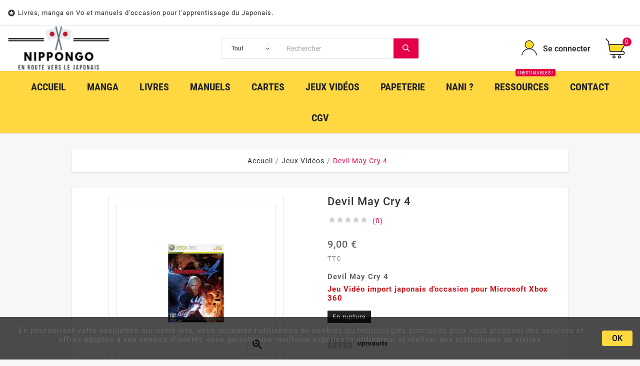

--- FILE ---
content_type: text/html; charset=utf-8
request_url: https://www.nippongo.fr/jeux-videos-import-japan/2632-devil-may-cry-4-jeu-video-xbox-360-import-japon.html
body_size: 19198
content:
<!doctype html><html lang="fr"><head><meta charset="utf-8"><meta http-equiv="x-ua-compatible" content="ie=edge"><link rel="canonical" href="https://www.nippongo.fr/jeux-videos-import-japan/2632-devil-may-cry-4-jeu-video-xbox-360-import-japon.html"><title>Import Japon Devil May Cry 4 Xbox 360</title><meta name="description" content="Devil May Cry 4 est un jeu Xbox 360. Nous le proposons dans sa version import Japonais pour les apprenants et les collectionneurs."><meta name="keywords" content=""><link rel="alternate" href="https://www.nippongo.fr/jeux-videos-import-japan/2632-devil-may-cry-4-jeu-video-xbox-360-import-japon.html" hreflang="fr"><meta name="viewport" content="width=device-width, initial-scale=1"><link rel="icon" type="image/vnd.microsoft.icon" href="/img/favicon.ico?1566568028"><link rel="shortcut icon" type="image/x-icon" href="/img/favicon.ico?1566568028"><link rel="stylesheet" href="https://www.nippongo.fr/themes/tv_electronic_electron_1_7_v1/assets/cache/theme-75f126100.css" type="text/css" media="all"><script>var TVCMSCUSTOMSETTING_BOTTOM_OPTION = "0";var TVCMSCUSTOMSETTING_HOVER_IMG = "1";var TVCMSCUSTOMSETTING_MAIN_MENU_STICKY = "1";var TVCMSCUSTOMSETTING_VERTICAL_MENU_OPEN = "0";var TVCMSCUSTOMSETTING_WOW_JS = "0";var TVCMSFRONTSIDE_THEME_SETTING_SHOW = "0";var ajax_path = "https:\/\/www.nippongo.fr\/modules\/tvcmsnewsletterpopup\/ajax.php";var baseDir = "https:\/\/www.nippongo.fr\/";var gettvcmsbestsellerproductslink = "https:\/\/www.nippongo.fr\/module\/tvcmsbestsellerproducts\/default";var gettvcmsfeaturedproductslink = "https:\/\/www.nippongo.fr\/module\/tvcmsfeaturedproducts\/default";var gettvcmsmegamenulink = "https:\/\/www.nippongo.fr\/module\/tvcmsmegamenu\/default";var gettvcmsnewproductslink = "https:\/\/www.nippongo.fr\/module\/tvcmsnewproducts\/default";var gettvcmsspecialproductslink = "https:\/\/www.nippongo.fr\/module\/tvcmsspecialproducts\/default";var gettvcmstabproductslink = "https:\/\/www.nippongo.fr\/module\/tvcmstabproducts\/default";var gettvcmsverticalmenulink = "https:\/\/www.nippongo.fr\/module\/tvcmsverticalmenu\/default";var prestashop = {"cart":{"products":[],"totals":{"total":{"type":"total","label":"Total","amount":0,"value":"0,00\u00a0\u20ac"},"total_including_tax":{"type":"total","label":"Total TTC","amount":0,"value":"0,00\u00a0\u20ac"},"total_excluding_tax":{"type":"total","label":"Total HT :","amount":0,"value":"0,00\u00a0\u20ac"}},"subtotals":{"products":{"type":"products","label":"Sous-total","amount":0,"value":"0,00\u00a0\u20ac"},"discounts":null,"shipping":{"type":"shipping","label":"Livraison","amount":0,"value":"gratuit"},"tax":null},"products_count":0,"summary_string":"0 articles","vouchers":{"allowed":1,"added":[]},"discounts":[],"minimalPurchase":0.01,"minimalPurchaseRequired":"Un montant total minimum de 0,01\u00a0\u20acs HT est requis pour valider votre commande. Le montant actuel de votre commande est de 0,00\u00a0\u20ac HT."},"currency":{"name":"Euro","iso_code":"EUR","iso_code_num":"978","sign":"\u20ac"},"customer":{"lastname":null,"firstname":null,"email":null,"birthday":null,"newsletter":null,"newsletter_date_add":null,"optin":null,"website":null,"company":null,"siret":null,"ape":null,"is_logged":false,"gender":{"type":null,"name":null},"addresses":[]},"language":{"name":"Fran\u00e7ais (French)","iso_code":"fr","locale":"fr-FR","language_code":"fr","is_rtl":"0","date_format_lite":"d\/m\/Y","date_format_full":"d\/m\/Y H:i:s","id":1},"page":{"title":"","canonical":null,"meta":{"title":"Import Japon Devil May Cry 4 Xbox 360","description":"Devil May Cry 4 est un jeu Xbox 360. Nous le proposons dans sa version import Japonais pour les apprenants et les collectionneurs.","keywords":"","robots":"index"},"page_name":"product","body_classes":{"lang-fr":true,"lang-rtl":false,"country-FR":true,"currency-EUR":true,"layout-full-width":true,"page-product":true,"tax-display-enabled":true,"product-id-2632":true,"product-Devil May Cry 4":true,"product-id-category-41":true,"product-id-manufacturer-0":true,"product-id-supplier-0":true,"product-available-for-order":true},"admin_notifications":[]},"shop":{"name":"Nippon Go","logo":"\/img\/nippongo-logo-1566568028.jpg","stores_icon":"\/img\/logo_stores.png","favicon":"\/img\/favicon.ico"},"urls":{"base_url":"https:\/\/www.nippongo.fr\/","current_url":"https:\/\/www.nippongo.fr\/jeux-videos-import-japan\/2632-devil-may-cry-4-jeu-video-xbox-360-import-japon.html","shop_domain_url":"https:\/\/www.nippongo.fr","img_ps_url":"https:\/\/www.nippongo.fr\/img\/","img_cat_url":"https:\/\/www.nippongo.fr\/img\/c\/","img_lang_url":"https:\/\/www.nippongo.fr\/img\/l\/","img_prod_url":"https:\/\/www.nippongo.fr\/img\/p\/","img_manu_url":"https:\/\/www.nippongo.fr\/img\/m\/","img_sup_url":"https:\/\/www.nippongo.fr\/img\/su\/","img_ship_url":"https:\/\/www.nippongo.fr\/img\/s\/","img_store_url":"https:\/\/www.nippongo.fr\/img\/st\/","img_col_url":"https:\/\/www.nippongo.fr\/img\/co\/","img_url":"https:\/\/www.nippongo.fr\/themes\/tv_electronic_electron_1_7_v1\/assets\/img\/","css_url":"https:\/\/www.nippongo.fr\/themes\/tv_electronic_electron_1_7_v1\/assets\/css\/","js_url":"https:\/\/www.nippongo.fr\/themes\/tv_electronic_electron_1_7_v1\/assets\/js\/","pic_url":"https:\/\/www.nippongo.fr\/upload\/","pages":{"address":"https:\/\/www.nippongo.fr\/adresse","addresses":"https:\/\/www.nippongo.fr\/adresses","authentication":"https:\/\/www.nippongo.fr\/connexion","cart":"https:\/\/www.nippongo.fr\/panier","category":"https:\/\/www.nippongo.fr\/index.php?controller=category","cms":"https:\/\/www.nippongo.fr\/index.php?controller=cms","contact":"https:\/\/www.nippongo.fr\/nous-contacter","discount":"https:\/\/www.nippongo.fr\/reduction","guest_tracking":"https:\/\/www.nippongo.fr\/suivi-commande-invite","history":"https:\/\/www.nippongo.fr\/historique-commandes","identity":"https:\/\/www.nippongo.fr\/identite","index":"https:\/\/www.nippongo.fr\/","my_account":"https:\/\/www.nippongo.fr\/mon-compte","order_confirmation":"https:\/\/www.nippongo.fr\/confirmation-commande","order_detail":"https:\/\/www.nippongo.fr\/index.php?controller=order-detail","order_follow":"https:\/\/www.nippongo.fr\/suivi-commande","order":"https:\/\/www.nippongo.fr\/commande","order_return":"https:\/\/www.nippongo.fr\/index.php?controller=order-return","order_slip":"https:\/\/www.nippongo.fr\/avoirs","pagenotfound":"https:\/\/www.nippongo.fr\/page-introuvable","password":"https:\/\/www.nippongo.fr\/recuperation-mot-de-passe","pdf_invoice":"https:\/\/www.nippongo.fr\/index.php?controller=pdf-invoice","pdf_order_return":"https:\/\/www.nippongo.fr\/index.php?controller=pdf-order-return","pdf_order_slip":"https:\/\/www.nippongo.fr\/index.php?controller=pdf-order-slip","prices_drop":"https:\/\/www.nippongo.fr\/promotions","product":"https:\/\/www.nippongo.fr\/index.php?controller=product","search":"https:\/\/www.nippongo.fr\/recherche","sitemap":"https:\/\/www.nippongo.fr\/sitemap","stores":"https:\/\/www.nippongo.fr\/magasins","supplier":"https:\/\/www.nippongo.fr\/fournisseur","register":"https:\/\/www.nippongo.fr\/connexion?create_account=1","order_login":"https:\/\/www.nippongo.fr\/commande?login=1"},"alternative_langs":{"fr":"https:\/\/www.nippongo.fr\/jeux-videos-import-japan\/2632-devil-may-cry-4-jeu-video-xbox-360-import-japon.html"},"theme_assets":"\/themes\/tv_electronic_electron_1_7_v1\/assets\/","actions":{"logout":"https:\/\/www.nippongo.fr\/?mylogout="},"no_picture_image":{"bySize":{"side_product_default":{"url":"https:\/\/www.nippongo.fr\/img\/p\/fr-default-side_product_default.jpg","width":86,"height":86},"small_default":{"url":"https:\/\/www.nippongo.fr\/img\/p\/fr-default-small_default.jpg","width":98,"height":98},"cart_default":{"url":"https:\/\/www.nippongo.fr\/img\/p\/fr-default-cart_default.jpg","width":125,"height":125},"home_default":{"url":"https:\/\/www.nippongo.fr\/img\/p\/fr-default-home_default.jpg","width":239,"height":239},"medium_default":{"url":"https:\/\/www.nippongo.fr\/img\/p\/fr-default-medium_default.jpg","width":452,"height":452},"large_default":{"url":"https:\/\/www.nippongo.fr\/img\/p\/fr-default-large_default.jpg","width":1000,"height":1000}},"small":{"url":"https:\/\/www.nippongo.fr\/img\/p\/fr-default-side_product_default.jpg","width":86,"height":86},"medium":{"url":"https:\/\/www.nippongo.fr\/img\/p\/fr-default-home_default.jpg","width":239,"height":239},"large":{"url":"https:\/\/www.nippongo.fr\/img\/p\/fr-default-large_default.jpg","width":1000,"height":1000},"legend":""}},"configuration":{"display_taxes_label":true,"display_prices_tax_incl":true,"is_catalog":false,"show_prices":true,"opt_in":{"partner":false},"quantity_discount":{"type":"discount","label":"Remise"},"voucher_enabled":1,"return_enabled":0},"field_required":[],"breadcrumb":{"links":[{"title":"Accueil","url":"https:\/\/www.nippongo.fr\/"},{"title":"Jeux Vid\u00e9os","url":"https:\/\/www.nippongo.fr\/41-jeux-videos-import-japan"},{"title":"Devil May Cry 4","url":"https:\/\/www.nippongo.fr\/jeux-videos-import-japan\/2632-devil-may-cry-4-jeu-video-xbox-360-import-japon.html"}],"count":3},"link":{"protocol_link":"https:\/\/","protocol_content":"https:\/\/"},"time":1769106063,"static_token":"7996b00d354b15448559dcdf7e0e580a","token":"3512ed15301df3b77507d810d7830ed5"};var psr_icon_color = "#F19D76";var static_token = "7996b00d354b15448559dcdf7e0e580a";var tvcms_base_dir = "https:\/\/www.nippongo.fr\/";var tvcms_setting = true;</script><!-- Module TvcmsInfiniteScroll for PRODUCTS -->  <script async src="https://www.googletagmanager.com/gtag/js?id=G-G6BM9BC1R0"></script>
  <script>
    window.dataLayer = window.dataLayer || [];
    function gtag(){dataLayer.push(arguments);}
    gtag('js', new Date());
    gtag(
      'config',
      'G-G6BM9BC1R0',
      {
        'debug_mode':false
                              }
    );
  </script>

 <script type="text/javascript">
          document.addEventListener('DOMContentLoaded', function() {
        $('article[data-id-product="30"] a.quick-view').on(
                "click",
                function() {
                    gtag("event", "select_item", {"send_to":"G-G6BM9BC1R0","items":{"item_id":30,"item_name":"Saint Seiya Tome 24","quantity":1,"price":4.45,"currency":"EUR","index":0,"item_brand":"","item_category":"manga-shonen-en-japonais","item_list_id":"product","item_variant":""}})
                });$('article[data-id-product="29"] a.quick-view').on(
                "click",
                function() {
                    gtag("event", "select_item", {"send_to":"G-G6BM9BC1R0","items":{"item_id":29,"item_name":"Saint Seiya Tome 25","quantity":1,"price":5.65,"currency":"EUR","index":1,"item_brand":"","item_category":"manga-shonen-en-japonais","item_list_id":"product","item_variant":""}})
                });$('article[data-id-product="31"] a.quick-view').on(
                "click",
                function() {
                    gtag("event", "select_item", {"send_to":"G-G6BM9BC1R0","items":{"item_id":31,"item_name":"Saint Seiya Tome 19","quantity":1,"price":4.95,"currency":"EUR","index":2,"item_brand":"","item_category":"manga-shonen-en-japonais","item_list_id":"product","item_variant":""}})
                });$('article[data-id-product="32"] a.quick-view').on(
                "click",
                function() {
                    gtag("event", "select_item", {"send_to":"G-G6BM9BC1R0","items":{"item_id":32,"item_name":"DNA² Tome 02","quantity":1,"price":4.45,"currency":"EUR","index":3,"item_brand":"","item_category":"manga-shonen-en-japonais","item_list_id":"product","item_variant":""}})
                });$('article[data-id-product="33"] a.quick-view').on(
                "click",
                function() {
                    gtag("event", "select_item", {"send_to":"G-G6BM9BC1R0","items":{"item_id":33,"item_name":"DNA² Tome 03","quantity":1,"price":4.75,"currency":"EUR","index":4,"item_brand":"","item_category":"manga-shonen-en-japonais","item_list_id":"product","item_variant":""}})
                });$('article[data-id-product="34"] a.quick-view').on(
                "click",
                function() {
                    gtag("event", "select_item", {"send_to":"G-G6BM9BC1R0","items":{"item_id":34,"item_name":"DNA² Tome 05","quantity":1,"price":4.75,"currency":"EUR","index":5,"item_brand":"","item_category":"manga-shonen-en-japonais","item_list_id":"product","item_variant":""}})
                });$('article[data-id-product="35"] a.quick-view').on(
                "click",
                function() {
                    gtag("event", "select_item", {"send_to":"G-G6BM9BC1R0","items":{"item_id":35,"item_name":"Magic Knight Rayearth Tome 03","quantity":1,"price":6.05,"currency":"EUR","index":6,"item_brand":"","item_category":"manga-shojo-en-japonais","item_list_id":"product","item_variant":""}})
                });$('article[data-id-product="36"] a.quick-view').on(
                "click",
                function() {
                    gtag("event", "select_item", {"send_to":"G-G6BM9BC1R0","items":{"item_id":36,"item_name":"Vaelber Saga Tome 02","quantity":1,"price":4.85,"currency":"EUR","index":7,"item_brand":"","item_category":"manga-seinen-en-japonais","item_list_id":"product","item_variant":""}})
                });
      });
    </script>

<script>
    var pluginData = pluginData ? pluginData : { };
    pluginData['bx'] = pluginData['bx'] ? pluginData['bx'] : { };
    pluginData['bx'].translation = {
        error: {
                carrierNotFound: "Impossible de trouver le transporteur",
                couldNotSelectPoint: "Erreur lors de la sélection du transporteur"
        },
        text: {
                chooseParcelPoint: "Choisir ce point de retrait",
                closeMap: "Fermer la carte",
                closedLabel: "Fermé      ",
        },
        distance: "à %s km",
    }
    pluginData['bx'].mapLogoImageUrl = "https://resource.boxtal.com/images/boxtal-maps.svg";
    pluginData['bx'].mapLogoHrefUrl = "https://www.boxtal.com";
    pluginData['bx'].ajaxUrl = "https://www.nippongo.fr/module/boxtalconnect/ajax";
    pluginData['bx'].token = "7996b00d354b15448559dcdf7e0e580a";
</script>
<script type="text/javascript" data-keepinline="true">
    var trustpilot_script_url = 'https://invitejs.trustpilot.com/tp.min.js';
    var trustpilot_key = 'LOPAUNTCzrXDinZQ';
    var trustpilot_widget_script_url = '//widget.trustpilot.com/bootstrap/v5/tp.widget.bootstrap.min.js';
    var trustpilot_integration_app_url = 'https://ecommscript-integrationapp.trustpilot.com';
    var trustpilot_preview_css_url = '//ecommplugins-scripts.trustpilot.com/v2.1/css/preview.min.css';
    var trustpilot_preview_script_url = '//ecommplugins-scripts.trustpilot.com/v2.1/js/preview.min.js';
    var trustpilot_ajax_url = 'https://www.nippongo.fr/module/trustpilot/trustpilotajax';
    var user_id = '0';
    var trustpilot_trustbox_settings = {"trustboxes":[],"activeTrustbox":0,"pageUrls":{"landing":"https:\/\/www.nippongo.fr\/","category":"https:\/\/www.nippongo.fr\/10-manga-en-japonais","product":"https:\/\/www.nippongo.fr\/manga-shonen-en-japonais\/30-52-saint-seiya-tome-24-vo.html#\/etat-bon"}};
</script>
<script type="text/javascript" src="/modules/trustpilot/views/js/tp_register.min.js"></script>
<script type="text/javascript" src="/modules/trustpilot/views/js/tp_trustbox.min.js"></script>
<script type="text/javascript" src="/modules/trustpilot/views/js/tp_preview.min.js"></script>
<meta property="og:type" content="product"><meta property="og:url" content="https://www.nippongo.fr/jeux-videos-import-japan/2632-devil-may-cry-4-jeu-video-xbox-360-import-japon.html"><meta property="og:title" content="Import Japon Devil May Cry 4 Xbox 360"><meta property="og:site_name" content="Nippon Go"><meta property="og:description" content="Devil May Cry 4 est un jeu Xbox 360. Nous le proposons dans sa version import Japonais pour les apprenants et les collectionneurs."><meta property="og:image" content="https://www.nippongo.fr/13613-large_default/devil-may-cry-4-jeu-video-xbox-360-import-japon.jpg"><meta property="product:pretax_price:amount" content="9"><meta property="product:pretax_price:currency" content="EUR"><meta property="product:price:amount" content="9"><meta property="product:price:currency" content="EUR"><meta property="product:weight:value" content="0.140000"><meta property="product:weight:units" content="kg"></head><body id="product" class="lang-fr country-fr currency-eur layout-full-width page-product tax-display-enabled product-id-2632 product-devil-may-cry-4 product-id-category-41 product-id-manufacturer-0 product-id-supplier-0 product-available-for-order"  data-mouse-hover-img='1' data-menu-sticky='1'><div class='tvcmscookies-notice'><div class='tvcookies-notice-img-wrapper'><div class="tvcookies-notice-img-inner"><div class="tvcookie-content-box"><div class='tvcookies-notice-title'><p>En poursuivant votre navigation sur notre site, vous acceptez l’utilisation de cookies ou technologies similaires pour vous proposer des services et offres adaptés à vos centres d’intérêt, vous garantir une meilleure expérience utilisateur et réaliser des statistiques de visites </p></div></div><div class="tvcookie-btn-wrapper"><button class='close-cookie tvclose-btn'>Fermer</button><button class='close-cookie tvok-btn'>OK</button></div></div><div class="tvcookies-notice-icon"><button class='close-cookie tvclose-icon'><span>OK</span>			</button></div></div></div><main><div class="tvcms-loading-overlay"><div class="tvcms-loading-inner"><img class="logo img-responsive" src="/img/nippongo-logo-1566568028.jpg" alt="Nippon Go"  height="51" width="205"/><img src="https://www.nippongo.fr/themes/tv_electronic_electron_1_7_v1/assets/img/themevolty/tv_loading.gif" alt="" height="101" width="114"/></div></div><div class="tv-main-div " ><header id="header"><div class="tvcmsheader-banner"></div><div class="tvcmsdesktop-top-header-wrapper "><div class='container-fluid tvcmsdesktop-top-header'><div class="container tvcmsdesktop-top-wrapper"><div class='tvheader-offer-wrapper col-xl-6 col-lg-6 col-md-6 col-sm-12'><div class="tvheader-nav-offer-text"><i class='material-icons'>&#xe8d0;</i><p><span style="font-size:small;">Livres, manga en Vo et manuels d'occasion pour l'apprentissage du Japonais.</span></p></div></div><div class='tvheader-language-currency-wrapper col-xl-6 col-lg-6 col-md-6 col-sm-12'><div class="tvheader-language"></div><div class="tvheader-currency"></div></div></div></div><div class='container-fluid tvcmsdesktop-top-second hidden-md-down'><div class="container"><div class="row tvcmsdesktop-top-header-box"><div class='col-md-4 col-xl-4 col-sm-12 tvcms-header-logo-wrapper'><div class="hidden-sm-down tvcms-header-logo" id="tvcmsdesktop-logo"><div class="tv-header-logo"><a href="https://www.nippongo.fr/"><img class="logo img-responsive" src="/img/nippongo-logo-1566568028.jpg" alt="Nippon Go" height="51" width="205"></a></div></div></div><div class="col-sm-12 col-lg-6 col-md-6 col-xl-4 tvcmsheader-search"><div class='tvcmssearch-wrapper' id="_desktop_search"><div class="search-widget tvcmsheader-search" data-search-controller-url="//www.nippongo.fr/recherche"><div class="tvsearch-top-wrapper"><div class="tvheader-sarch-display"><div class="tvheader-search-display-icon"><div class="tvsearch-open"></div><div class="tvsearch-close"><i class='material-icons'>&#xe5cd;</i></div></div></div><div class="tvsearch-header-display-full"><div class="tvsearch-header-display-wrappper"><form method="get" action="//www.nippongo.fr/recherche"><input type="hidden" name="controller" value="search" /><select class="tvcms-select-category"><option value="0">Tout</option><option value="10"> Manga</option><option value="14">&nbsp;&nbsp; Shõnen</option><option value="15">&nbsp;&nbsp; Shōjo</option><option value="16">&nbsp;&nbsp; Seinen</option><option value="17">&nbsp;&nbsp; Josei</option><option value="18">&nbsp;&nbsp; Kodomo</option><option value="20">&nbsp;&nbsp; Yaoi / Yuri</option><option value="11"> Livres</option><option value="25">&nbsp;&nbsp; Light Novel</option><option value="26">&nbsp;&nbsp; Roman</option><option value="27">&nbsp;&nbsp; Artwork</option><option value="29">&nbsp;&nbsp; Livres pour enfants</option><option value="30">&nbsp;&nbsp; Divers</option><option value="13">&nbsp;&nbsp; Magazines</option><option value="59">&nbsp;&nbsp; Guides de Jeux</option><option value="12"> Manuels</option><option value="22">&nbsp;&nbsp; Français / Japonais</option><option value="23">&nbsp;&nbsp; Anglais / Japonais</option><option value="28">&nbsp;&nbsp; Japonais</option><option value="41"> Jeux Vidéos</option><option value="53">&nbsp;&nbsp; Consoles Sony</option><option value="54">&nbsp;&nbsp; Consoles Nintendo</option><option value="55">&nbsp;&nbsp; Consoles Microsoft</option><option value="31"> Nani ?</option><option value="32"> Papeterie</option><option value="33">&nbsp;&nbsp; Crayons / Stylos</option><option value="34">&nbsp;&nbsp; Gommes</option><option value="35">&nbsp;&nbsp; Carnets / Cahiers</option><option value="36">&nbsp;&nbsp; Correspondance</option><option value="37">&nbsp;&nbsp; Créatif</option><option value="38">&nbsp;&nbsp; Origami</option><option value="39">&nbsp;&nbsp; Divers</option><option value="52"> Cartes</option></select><div class="tvheader-top-search"><div class="tvheader-top-search-wrapper-info-box"><input type="text" name="s" class='tvcmssearch-words'  placeholder="Rechercher" aria-label="Rechercher" autocomplete="off"/></div></div><div class="tvheader-top-search-wrapper"><button type="submit" class="tvheader-search-btn"><i class='material-icons'>&#xe8b6;</i></button></div></form><div class='tvsearch-result'></div></div></div></div></div></div></div><div class="col-sm-12 col-lg-4 col-md-4 col-xl-4 tvcmsheader-nav-right"><div class="tv-contact-account-cart-wrapper"><div id='tvcmsdesktop-account-button'><div class="tvcms-header-myaccount"><div class="tv-header-account"><div class="tv-account-wrapper"><button class="btn-unstyle tv-myaccount-btn"><i class='material-icons'>&#xe7ff;</i><span>Se connecter</span></button><ul class="dropdown-menu tv-account-dropdown tv-dropdown"><li><script>var wishlistProductsIds='';var baseDir ='https://www.nippongo.fr/';var static_token='7996b00d354b15448559dcdf7e0e580a';var isLogged ='0';var loggin_required='Vous devez vous connecter pour gérer votre liste de souhaits.';var added_to_wishlist ='Le produit a été ajouté avec succès à votre liste de souhaits.';var mywishlist_url='https://www.nippongo.fr/module/tvcmswishlist/mywishlist';var isLoggedWishlist=false;</script><div id="_desktop_wishtlistTop" class="pull-right tvcmsdesktop-view-wishlist"><a class="wishtlist_top tvdesktop-wishlist" href="https://www.nippongo.fr/module/tvcmswishlist/mywishlist"><div class="tvwishlist-name"><span>liste de souhaits</span><span>(</span><span class="cart-wishlist-number tvwishlist-number">0</span><span>)</span></div></a></div></li><li><div class="tvcmsdesktop-view-compare"><a class="link_wishlist tvdesktop-view-compare tvcmscount-compare-product" href="https://www.nippongo.fr/module/tvcmsproductcompare/productcomparelist" title="Product Compare"><div class="tvdesktop-view-compare-name"> comparer  <span class="count-product">(0)</span></div></a></div></li><li><div id="tvcmsdesktop-user-info" class="tvcms-header-sign"><div class="user-info tvheader-sign"><a href="https://www.nippongo.fr/mon-compte" class="tvhedaer-sign-btn" title="Identifiez-vous" rel="nofollow">        <span class="tvhedaer-sign-span">Se connecter</span></a></div></div></li></ul></div></div></div></div><div id="_desktop_cart" class="tvcms-header-cart"><div class="blockcart cart-preview inactive tv-header-cart" data-refresh-url="//www.nippongo.fr/module/ps_shoppingcart/ajax"><div class="tvheader-cart-wrapper"><div class='tvheader-cart-btn-wrapper'><a rel="nofollow" href="JavaScript:void(0);" data-url='//www.nippongo.fr/panier?action=show' title='Panier'><div class="tvcart-icon-text-wrapper"><div class="tv-cart-icon-main"><div class="tv-cart-icon tvheader-right-icon"><i class="material-icons shopping-cart">&#xe8f8;</i></div></div><div class="tv-cart-cart-inner"><span class="cart-products-count">0</span></div></div></a></div><div class="tvcmscart-show-dropdown"><div class="tvcart-no-product"><div class='tvcart-no-product-label'>Aucun produit ajouté au panier</div></div></div></div></div></div></div></div></div></div></div><div class="tvcms-header-menu-offer-wrapper tvcmsheader-sticky"><div class="position-static tvcms-header-menu"><div class='tvcmsmain-menu-wrapper container'><div id='tvdesktop-megamenu'><div class="container_tv_megamenu"><div id="tv-menu-horizontal" class="tv-menu-horizontal clearfix"><div class="title-menu-mobile"><a href="Javascript:void(0);" title="">Menu</a></div><ul class="menu-content"><li class="tvmega-menu-title">Menu<a href="Javascript:void(0);"><i class='material-icons'>&#xe14c;</i></a></li><li class="level-1 " ><a href="https://www.nippongo.fr/"><span>Accueil</span></a><span class="icon-drop-mobile"></span></li><li class="level-1 "><a href="https://www.nippongo.fr/10-manga-en-japonais"><span>Manga</span></a></li><li class="level-1 "><a href="https://www.nippongo.fr/11-livres-en-japonais"><span>Livres</span></a></li><li class="level-1 "><a href="https://www.nippongo.fr/12-manuels-de-japonais"><span>Manuels</span></a></li><li class="level-1 "><a href="https://www.nippongo.fr/52-cartes-tcg-jcc-japonais"><span>Cartes</span></a></li><li class="level-1 "><a href="https://www.nippongo.fr/41-jeux-videos-import-japan"><span>Jeux Vidéos</span></a></li><li class="level-1 "><a href="https://www.nippongo.fr/32-papeterie-japonaise"><span>Papeterie</span></a></li><li class="level-1 " ><a href="https://www.nippongo.fr/31-autre-objet-japonais"><span>Nani ?</span></a><span class="icon-drop-mobile"></span></li><li class="level-1 " ><a href="https://www.nippongo.fr/content/8-ils-vous-aident-en-japonais"><span>Ressources</span><span class="menu-subtitle" >Inestimables !</span></a><span class="icon-drop-mobile"></span></li><li class="level-1 " ><a href="https://www.nippongo.fr/nous-contacter"><span>Contact</span></a><span class="icon-drop-mobile"></span></li><li class="level-1 " ><a href="https://www.nippongo.fr/content/3-cgv"><span>CGV</span></a><span class="icon-drop-mobile"></span></li></ul></div></div></div></div></div></div></div><div id='tvcms-mobile-view-header' class="hidden-lg-up"><div class="tvcmsmobile-top-wrapper"><div class='tvmobileheader-offer-wrapper col-sm-12'><div class="tvheader-nav-offer-text"><i class='material-icons'>&#xe8d0;</i><p><span style="font-size:small;">Livres, manga en Vo et manuels d'occasion pour l'apprentissage du Japonais.</span></p></div></div>	</div><div class='tvcmsmobile-header-search-logo-wrapper'><div class="tvcmsmobile-header-logo-right-wrapper col-md-3 col-sm-12"><div id='tvcmsmobile-header-logo'></div></div><div class="tvcmsmobile-header-search col-md-9 col-sm-12"><div id="tvcmsmobile-search"></div></div></div><div class='tvcmsmobile-header-menu-offer-text'><div class="tvcmsmobile-header-menu col-sm-6 col-xs-2"><div id='tvmobile-megamenu'></div></div><div class="col-sm-6 col-xs-10 tvcmsmobile-cart-acount-text"><div id="tvcmsmobile-account-button"></div><div id="tvmobile-cart"></div></div></div></div></header><aside id="notifications"><div class="container"></div></aside><div id="wrapper"><div class="container  tv-left-layout"><nav data-depth="3" class="breadcrumb"><ol itemscope itemtype="http://schema.org/BreadcrumbList"><li itemprop="itemListElement" itemscope itemtype="http://schema.org/ListItem"><a itemprop="item" href="https://www.nippongo.fr/"><span itemprop="name">Accueil</span></a><meta itemprop="position" content="1"></li><li itemprop="itemListElement" itemscope itemtype="http://schema.org/ListItem"><a itemprop="item" href="https://www.nippongo.fr/41-jeux-videos-import-japan"><span itemprop="name">Jeux Vidéos</span></a><meta itemprop="position" content="2"></li><li itemprop="itemListElement" itemscope itemtype="http://schema.org/ListItem"><a itemprop="item" href="https://www.nippongo.fr/jeux-videos-import-japan/2632-devil-may-cry-4-jeu-video-xbox-360-import-japon.html"><span itemprop="name">Devil May Cry 4</span></a><meta itemprop="position" content="3"></li></ol></nav><div id="content-wrapper"><div id="main" itemscope itemtype="https://schema.org/Product"><meta itemprop="url" content="https://www.nippongo.fr/jeux-videos-import-japan/2632-14133-devil-may-cry-4-jeu-video-xbox-360-import-japon.html#/103-etat-avec_boite_et_manuel"><div class="tvproduct-page-wrapper"><div class="tvprduct-image-info-wrapper clearfix"><div class="col-md-6 tv-product-page-image"><div class="page-content" id="content"><ul class="product-flags tvproduct-online-new-wrapper"></ul><ul class="product-flags tvproduct-sale-pack-wrapper"></ul><div class="images-container"><div class="product-cover"><img class="js-qv-product-cover" src="https://www.nippongo.fr/13613-large_default/devil-may-cry-4-jeu-video-xbox-360-import-japon.jpg" alt="Jacquette Devil May Cry 4 Jeu Microsoft Xbox 360 - Import Japon" title="Jacquette Devil May Cry 4 Jeu Microsoft Xbox 360 - Import Japon"  itemprop="image"><div class="layer" data-toggle="modal" data-target="#product-modal"><i class="material-icons zoom-in">&#xE8FF;</i></div></div><div class="js-qv-mask mask"><ul class="product-images js-qv-product-images"><li class="thumb-container"><img class="thumb js-thumb  selected " data-image-medium-src="https://www.nippongo.fr/13613-medium_default/devil-may-cry-4-jeu-video-xbox-360-import-japon.jpg" data-image-large-src="https://www.nippongo.fr/13613-large_default/devil-may-cry-4-jeu-video-xbox-360-import-japon.jpg" src="https://www.nippongo.fr/13613-home_default/devil-may-cry-4-jeu-video-xbox-360-import-japon.jpg" alt="Jacquette Devil May Cry 4 Jeu Microsoft Xbox 360 - Import Japon" title="Jacquette Devil May Cry 4 Jeu Microsoft Xbox 360 - Import Japon" itemprop="image" ></li><li class="thumb-container"><img class="thumb js-thumb " data-image-medium-src="https://www.nippongo.fr/13614-medium_default/devil-may-cry-4-jeu-video-xbox-360-import-japon.jpg" data-image-large-src="https://www.nippongo.fr/13614-large_default/devil-may-cry-4-jeu-video-xbox-360-import-japon.jpg" src="https://www.nippongo.fr/13614-home_default/devil-may-cry-4-jeu-video-xbox-360-import-japon.jpg" alt="" title="" itemprop="image" ></li><li class="thumb-container"><img class="thumb js-thumb " data-image-medium-src="https://www.nippongo.fr/13615-medium_default/devil-may-cry-4-jeu-video-xbox-360-import-japon.jpg" data-image-large-src="https://www.nippongo.fr/13615-large_default/devil-may-cry-4-jeu-video-xbox-360-import-japon.jpg" src="https://www.nippongo.fr/13615-home_default/devil-may-cry-4-jeu-video-xbox-360-import-japon.jpg" alt="" title="" itemprop="image" ></li><li class="thumb-container"><img class="thumb js-thumb " data-image-medium-src="https://www.nippongo.fr/13616-medium_default/devil-may-cry-4-jeu-video-xbox-360-import-japon.jpg" data-image-large-src="https://www.nippongo.fr/13616-large_default/devil-may-cry-4-jeu-video-xbox-360-import-japon.jpg" src="https://www.nippongo.fr/13616-home_default/devil-may-cry-4-jeu-video-xbox-360-import-japon.jpg" alt="" title="" itemprop="image" ></li><li class="thumb-container"><img class="thumb js-thumb " data-image-medium-src="https://www.nippongo.fr/13617-medium_default/devil-may-cry-4-jeu-video-xbox-360-import-japon.jpg" data-image-large-src="https://www.nippongo.fr/13617-large_default/devil-may-cry-4-jeu-video-xbox-360-import-japon.jpg" src="https://www.nippongo.fr/13617-home_default/devil-may-cry-4-jeu-video-xbox-360-import-japon.jpg" alt="" title="" itemprop="image" ></li><li class="thumb-container"><img class="thumb js-thumb " data-image-medium-src="https://www.nippongo.fr/13618-medium_default/devil-may-cry-4-jeu-video-xbox-360-import-japon.jpg" data-image-large-src="https://www.nippongo.fr/13618-large_default/devil-may-cry-4-jeu-video-xbox-360-import-japon.jpg" src="https://www.nippongo.fr/13618-home_default/devil-may-cry-4-jeu-video-xbox-360-import-japon.jpg" alt="" title="" itemprop="image" ></li></ul></div></div><div class="scroll-box-arrows"><i class="material-icons left">&#xE314;</i><i class="material-icons right">&#xE315;</i></div></div></div><div class="col-md-6 tv-product-page-content"><h1 class="h1" itemprop="name">Devil May Cry 4</h1>            <div class="tvall-product-star-icon"><div class="comments_note"><div class="star_content"><div class="star"><i class='material-icons'>&#xe838;</i> </div><div class="star"><i class='material-icons'>&#xe838;</i> </div><div class="star"><i class='material-icons'>&#xe838;</i> </div><div class="star"><i class='material-icons'>&#xe838;</i> </div><div class="star"><i class='material-icons'>&#xe838;</i> </div></div><div class='tvall-product-review'>(0) </div></div></div> 
<div class="product-prices"><div class="product-price h5 " itemprop="offers" itemscope itemtype="https://schema.org/Offer" ><link itemprop="availability" href="https://schema.org/OutOfStock"/><meta itemprop="priceCurrency" content="EUR"><meta itemprop="priceValidUntil" content="2027-12-31"><meta itemprop="url" content="https://www.nippongo.fr/jeux-videos-import-japan/2632-devil-may-cry-4-jeu-video-xbox-360-import-japon.html"><div class="current-price"><span itemprop="price" content="9">9,00 €</span></div></div>    <div itemprop="aggregateRating" itemscope itemtype="http://schema.org/AggregateRating" style="display:none"><span itemprop="ratingValue">5</span><span itemprop="ratingCount">1</span> </div><meta itemprop="brand" content="Nippon Go"><meta itemprop="image" content="https://www.nippongo.fr/13613-home_default/devil-may-cry-4-jeu-video-xbox-360-import-japon.jpg"><meta itemprop="sku" content="2632" /><meta itemprop="mpn" content="JV0477" /><div itemprop="review" itemscope itemtype="http://schema.org/Review" style="display:none"><span itemprop="author">Nippon Go</span>,<meta itemprop="datePublished" content="2026-01-22"><div itemprop="reviewRating" itemscope itemtype="http://schema.org/Rating"><meta itemprop="worstRating" content="1"/><span itemprop="ratingValue">5</span>/<span itemprop="bestRating">5</span></div><span itemprop="description"></span></div><div class="tax-shipping-delivery-label">TTC</div></div><div id="product-description-short-2632" itemprop="description" class="tvproduct-page-decs"><h2>Devil May Cry 4</h2>
<p><span style="color:#d0121a;"><b>Jeu Vidéo import japonais d'occasion pour </b></span><span style="color:#d0121a;"><b>Microsoft Xbox 360</b></span></p></div><span id="product-availability"><i class="material-icons product-unavailable">&#xE14B;</i>En rupture</span><div class="product-information tvproduct-special-desc"><div class="product-actions"><form action="https://www.nippongo.fr/panier" method="post" id="add-to-cart-or-refresh"><input type="hidden" name="token" value="7996b00d354b15448559dcdf7e0e580a"><input type="hidden" name="id_product" value="2632" id="product_page_product_id"><input type="hidden" name="id_customization" value="0" id="product_customization_id"><div class="product-variants"><div class="tv-product-page"><div class="tv-indicator tv-bar2 tv-colors"><div class="tv-outer" data-toggle="tvtooltip" data-placement="top" data-html="true" title="<div class='text-center'>Stock: <b>En rupture</b></div>" ><div class="tv-inner tv-lvl-0"><span class="tv-bar-1"></span><span class="tv-bar-2"></span><span class="tv-bar-3"></span><span class="tv-bar-4"></span><span class="tv-bar-5"></span></div></div><div class="tv-items">0produits</div></div></div></div><div class="product-discounts"></div><div class="product-add-to-cart"><div class="product-quantity"><span class="control-label">Quantité</span><div class="qty"><input type="text" name="qty" id="quantity_wanted" value="1" class="input-group" min="1" aria-label="Quantité" ></div></div><div class='tvwishlist-compare-wrapper-page'><div class="add tv-product-page-add-to-cart-wrapper"><button class="btn btn-primary add-to-cart" data-button-action="add-to-cart" type="submit"  disabled  ><i class="material-icons shopping-cart">&#xE547;</i>Ajouter au panier</button><div class="tvproduct-wishlist"><input type="hidden" class="wishlist_prod_id" value="2632"><a href="#" class="tvquick-view-popup-wishlist wishlist_button" onclick="WishlistCart('wishlist_block_list', 'add', '2632', $('#idCombination').val(), 1, 1); return false;" rel="nofollow" data-toggle="tvtooltip" data-placement="top" data-html="true" title="Ajouter à la liste de souhaits"><div class="panel-product-line panel-product-actions tvproduct-wishlist-icon"><i class='material-icons'>&#xe87d;</i><span>Ajouter à la liste de souhaits</span></div></a></div><div class="tvcompare-wrapper product_id_2632"><div class="tvquick-view-popup-compare product_id_2632"><div class="tvquick-view-popup-compare-wrapper"><button class="btn btn-primary tvcmsproduct-compare-btn" data-product-id='2632' data-comp-val='add' data-toggle="tvtooltip" data-placement="top" data-html="true" data-original-title="Add to Wishlist" title="comparer"><i class='material-icons remove hide'>&#xe15c;</i><i class='material-icons add '>&#xe043;</i><span>Add to compare</span></button></div></div></div></div></div></div><div class="product-additional-info"><div class="social-icon"><span>Partager</span><ul><li class="facebook icon-black"><a href="https://www.facebook.com/sharer.php?u=https%3A%2F%2Fwww.nippongo.fr%2Fjeux-videos-import-japan%2F2632-devil-may-cry-4-jeu-video-xbox-360-import-japon.html" class="text-hide" title="Facebook" target="_blank">Facebook</a></li><li class="twitter icon-black"><a href="https://twitter.com/intent/tweet?text=Devil+May+Cry+4%20https%3A%2F%2Fwww.nippongo.fr%2Fjeux-videos-import-japan%2F2632-devil-may-cry-4-jeu-video-xbox-360-import-japon.html" class="text-hide" title="Twitter" target="_blank">Twitter</a></li><li class="pinterest icon-black"><a href="https://www.pinterest.com/pin/create/button/?media=https%3A%2F%2Fwww.nippongo.fr%2F13613%2Fdevil-may-cry-4-jeu-video-xbox-360-import-japon.jpg&amp;url=https%3A%2F%2Fwww.nippongo.fr%2Fjeux-videos-import-japan%2F2632-devil-may-cry-4-jeu-video-xbox-360-import-japon.html" class="text-hide" title="Pinterest" target="_blank">Pinterest</a></li></ul></div><div class="tabs">
    <form>
        <div class="js-mailalert" style="text-align:center;" data-url="//www.nippongo.fr/module/ps_emailalerts/actions?process=add">
                            <input class="form-control" type="email" placeholder="Mon@mail.com"/><br />
                                        
                        <input type="hidden" value="2632"/>
            <input type="hidden" value="14133"/>
            <button class="btn btn-primary" type="submit" rel="nofollow" onclick="return addNotification();">Me prévenir quand il est de retour en stock</button>
            <span style="display:none;padding:5px"></span>
        </div>
    </form>
</div>
</div>                    </form></div></div><div class="blockreassurance_product">
            <div>
            <span class="item-product">
                                                        <img class="svg invisible" src="/modules/blockreassurance/img/ic_verified_user_black_36dp_1x.png">
                                    &nbsp;
            </span>
                          <p class="block-title" style="color:#000000;">Paiement et Données Sécurisé à 100%.</p>
                    </div>
            <div>
            <span class="item-product">
                                                        <img class="svg invisible" src="/modules/blockreassurance/img/ic_local_shipping_black_36dp_1x.png">
                                    &nbsp;
            </span>
                          <p class="block-title" style="color:#000000;">Une livraison + une expédition adaptée et responsable.</p>
                    </div>
            <div>
            <span class="item-product">
                                                        <img class="svg invisible" src="/modules/blockreassurance/img/ic_swap_horiz_black_36dp_1x.png">
                                    &nbsp;
            </span>
                          <p class="block-title" style="color:#000000;">Un retour facile si problème ou erreur de notre part.</p>
                    </div>
        <div class="clearfix"></div>
</div>
</div></div><div class="tabs tvproduct-description-tab"><ul class="nav nav-tabs" role="tablist"><li class="nav-item"><a class="nav-link active" data-toggle="tab" href="#description" role="tab" aria-controls="description"  aria-selected="true">La description</a></li><li class="nav-item"><a class="nav-link" data-toggle="tab" href="#product-details" role="tab" aria-controls="product-details">Détails du produit</a></li>              <li class="nav-item"><a class="nav-link" data-toggle="tab" href="#tvcmsproductCommentsBlock" role="tab" aria-controls="tvcmsproductCommentsBlock">Avis</a></li>            </ul><div class="tab-content" id="tab-content"><div class="tab-pane fade in  active " id="description" role="tabpanel"><div class="product-description"><h2>Devil May Cry 4</h2>
<p><strong><span style="color:#d0121a;">Jeu Vidéo import japonais d'occasion pour Microsoft Xbox 360</span></strong></p>
<p></p>
<hr width="50%" noshade="noshade" size="2" />
<p style="text-align:left;"></p>
<p>Pour info, voici la liste des consoles zonées ou non.</p>
<p>Vous pouvez vous renseigner <span style="text-decoration:underline;"><strong><a href="https://dragoncity17.wordpress.com/2017/09/10/consoles-liste-des-consoles-zonees-et-solutions-de-dezonage/">ici</a></strong></span> sur les possibilités de Dézonage.</p>
<ul style="list-style-type:disc;">
<li>PS1 - Zonée</li>
<li>PS2 - Zonée</li>
<li>PS3 - Non Zonée</li>
<li>PS4 - Non Zonée</li>
<li>PS5 - Non Zonée</li>
<li>N64 - Zonée</li>
<li>Gamecube - Zonée</li>
<li>Wii - Zonée</li>
<li>Wii U - Zonée</li>
<li>Nintendo Switch - Non Zonée</li>
<li>Gameboy - Non Zonée</li>
<li>Gameboy Color - Non Zonée</li>
<li>Gameboy Advance - Non Zonée</li>
<li>Nintendo DS - Non Zonée</li>
<li>Nintendo 3DS - Zonée</li>
<li>PSP - Non Zonée</li>
<li>PS Vita - Non Zonée</li>
<li>Sega Mega Drive - Zonée</li>
<li>Sega Saturn - Zonée</li>
<li>Dreamcast - Zonée</li>
<li>Xbox - Zonée</li>
<li>Xbox 360 - Zonée</li>
</ul></div></div><div class="tab-pane fade"id="product-details"data-product="{&quot;id_shop_default&quot;:&quot;1&quot;,&quot;id_manufacturer&quot;:&quot;0&quot;,&quot;id_supplier&quot;:&quot;0&quot;,&quot;reference&quot;:&quot;JV0477&quot;,&quot;is_virtual&quot;:&quot;0&quot;,&quot;delivery_in_stock&quot;:&quot;&quot;,&quot;delivery_out_stock&quot;:&quot;&quot;,&quot;id_category_default&quot;:&quot;41&quot;,&quot;on_sale&quot;:&quot;0&quot;,&quot;online_only&quot;:&quot;0&quot;,&quot;ecotax&quot;:0,&quot;minimal_quantity&quot;:&quot;1&quot;,&quot;low_stock_threshold&quot;:null,&quot;low_stock_alert&quot;:&quot;0&quot;,&quot;price&quot;:&quot;9,00\u00a0\u20ac&quot;,&quot;unity&quot;:&quot;&quot;,&quot;unit_price_ratio&quot;:&quot;0.000000&quot;,&quot;additional_shipping_cost&quot;:&quot;0.00&quot;,&quot;customizable&quot;:&quot;0&quot;,&quot;text_fields&quot;:&quot;0&quot;,&quot;uploadable_files&quot;:&quot;0&quot;,&quot;redirect_type&quot;:&quot;301-category&quot;,&quot;id_type_redirected&quot;:&quot;0&quot;,&quot;available_for_order&quot;:&quot;1&quot;,&quot;available_date&quot;:null,&quot;show_condition&quot;:&quot;0&quot;,&quot;condition&quot;:&quot;used&quot;,&quot;show_price&quot;:&quot;1&quot;,&quot;indexed&quot;:&quot;1&quot;,&quot;visibility&quot;:&quot;both&quot;,&quot;cache_default_attribute&quot;:&quot;14133&quot;,&quot;advanced_stock_management&quot;:&quot;0&quot;,&quot;date_add&quot;:&quot;2023-04-27 15:28:19&quot;,&quot;date_upd&quot;:&quot;2024-10-01 08:04:05&quot;,&quot;pack_stock_type&quot;:&quot;3&quot;,&quot;meta_description&quot;:&quot;Devil May Cry 4 est un jeu Xbox 360. Nous le proposons dans sa version import Japonais pour les apprenants et les collectionneurs.&quot;,&quot;meta_keywords&quot;:&quot;&quot;,&quot;meta_title&quot;:&quot;Import Japon Devil May Cry 4 Xbox 360&quot;,&quot;link_rewrite&quot;:&quot;devil-may-cry-4-jeu-video-xbox-360-import-japon&quot;,&quot;name&quot;:&quot;Devil May Cry 4&quot;,&quot;description&quot;:&quot;&lt;h2&gt;Devil May Cry 4&lt;\/h2&gt;\n&lt;p&gt;&lt;strong&gt;&lt;span style=\&quot;color:#d0121a;\&quot;&gt;Jeu Vid\u00e9o import japonais d&#039;occasion pour\u00a0Microsoft Xbox 360&lt;\/span&gt;&lt;\/strong&gt;&lt;\/p&gt;\n&lt;p&gt;&lt;\/p&gt;\n&lt;hr width=\&quot;50%\&quot; noshade=\&quot;noshade\&quot; size=\&quot;2\&quot; \/&gt;\n&lt;p style=\&quot;text-align:left;\&quot;&gt;&lt;\/p&gt;\n&lt;p&gt;Pour info, voici la liste des consoles zon\u00e9es ou non.&lt;\/p&gt;\n&lt;p&gt;Vous pouvez vous renseigner\u00a0&lt;span style=\&quot;text-decoration:underline;\&quot;&gt;&lt;strong&gt;&lt;a href=\&quot;https:\/\/dragoncity17.wordpress.com\/2017\/09\/10\/consoles-liste-des-consoles-zonees-et-solutions-de-dezonage\/\&quot;&gt;ici&lt;\/a&gt;&lt;\/strong&gt;&lt;\/span&gt;\u00a0sur les possibilit\u00e9s de D\u00e9zonage.&lt;\/p&gt;\n&lt;ul style=\&quot;list-style-type:disc;\&quot;&gt;\n&lt;li&gt;PS1 - Zon\u00e9e&lt;\/li&gt;\n&lt;li&gt;PS2 - Zon\u00e9e&lt;\/li&gt;\n&lt;li&gt;PS3 - Non Zon\u00e9e&lt;\/li&gt;\n&lt;li&gt;PS4 - Non Zon\u00e9e&lt;\/li&gt;\n&lt;li&gt;PS5 - Non Zon\u00e9e&lt;\/li&gt;\n&lt;li&gt;N64 - Zon\u00e9e&lt;\/li&gt;\n&lt;li&gt;Gamecube - Zon\u00e9e&lt;\/li&gt;\n&lt;li&gt;Wii - Zon\u00e9e&lt;\/li&gt;\n&lt;li&gt;Wii U - Zon\u00e9e&lt;\/li&gt;\n&lt;li&gt;Nintendo Switch - Non Zon\u00e9e&lt;\/li&gt;\n&lt;li&gt;Gameboy - Non Zon\u00e9e&lt;\/li&gt;\n&lt;li&gt;Gameboy Color - Non Zon\u00e9e&lt;\/li&gt;\n&lt;li&gt;Gameboy Advance -\u00a0Non Zon\u00e9e&lt;\/li&gt;\n&lt;li&gt;Nintendo DS - Non Zon\u00e9e&lt;\/li&gt;\n&lt;li&gt;Nintendo 3DS - Zon\u00e9e&lt;\/li&gt;\n&lt;li&gt;PSP - Non Zon\u00e9e&lt;\/li&gt;\n&lt;li&gt;PS Vita - Non Zon\u00e9e&lt;\/li&gt;\n&lt;li&gt;Sega Mega Drive - Zon\u00e9e&lt;\/li&gt;\n&lt;li&gt;Sega Saturn - Zon\u00e9e&lt;\/li&gt;\n&lt;li&gt;Dreamcast - Zon\u00e9e&lt;\/li&gt;\n&lt;li&gt;Xbox - Zon\u00e9e&lt;\/li&gt;\n&lt;li&gt;Xbox 360 - Zon\u00e9e&lt;\/li&gt;\n&lt;\/ul&gt;&quot;,&quot;description_short&quot;:&quot;&lt;h2&gt;Devil May Cry 4&lt;\/h2&gt;\n&lt;p&gt;&lt;span style=\&quot;color:#d0121a;\&quot;&gt;&lt;b&gt;Jeu Vid\u00e9o import japonais d&#039;occasion pour\u00a0&lt;\/b&gt;&lt;\/span&gt;&lt;span style=\&quot;color:#d0121a;\&quot;&gt;&lt;b&gt;Microsoft Xbox 360&lt;\/b&gt;&lt;\/span&gt;&lt;\/p&gt;&quot;,&quot;available_now&quot;:&quot;&quot;,&quot;available_later&quot;:&quot;&quot;,&quot;id&quot;:2632,&quot;id_product&quot;:2632,&quot;out_of_stock&quot;:2,&quot;new&quot;:0,&quot;id_product_attribute&quot;:14133,&quot;quantity_wanted&quot;:1,&quot;extraContent&quot;:[],&quot;allow_oosp&quot;:0,&quot;category&quot;:&quot;jeux-videos-import-japan&quot;,&quot;category_name&quot;:&quot;Jeux Vid\u00e9os&quot;,&quot;link&quot;:&quot;https:\/\/www.nippongo.fr\/jeux-videos-import-japan\/2632-devil-may-cry-4-jeu-video-xbox-360-import-japon.html&quot;,&quot;attribute_price&quot;:0,&quot;price_tax_exc&quot;:9,&quot;price_without_reduction&quot;:9,&quot;reduction&quot;:0,&quot;specific_prices&quot;:false,&quot;quantity&quot;:0,&quot;quantity_all_versions&quot;:0,&quot;id_image&quot;:&quot;fr-default&quot;,&quot;features&quot;:[{&quot;name&quot;:&quot;\u00c9diteur&quot;,&quot;value&quot;:&quot;Capcom&quot;,&quot;id_feature&quot;:&quot;4&quot;,&quot;position&quot;:&quot;4&quot;},{&quot;name&quot;:&quot;Genre Jv&quot;,&quot;value&quot;:&quot;Action&quot;,&quot;id_feature&quot;:&quot;20&quot;,&quot;position&quot;:&quot;15&quot;},{&quot;name&quot;:&quot;Classification&quot;,&quot;value&quot;:&quot;CERO : C - PEGI 16&quot;,&quot;id_feature&quot;:&quot;22&quot;,&quot;position&quot;:&quot;17&quot;}],&quot;attachments&quot;:[],&quot;virtual&quot;:0,&quot;pack&quot;:0,&quot;packItems&quot;:[],&quot;nopackprice&quot;:0,&quot;customization_required&quot;:false,&quot;attributes&quot;:{&quot;5&quot;:{&quot;id_attribute&quot;:&quot;103&quot;,&quot;id_attribute_group&quot;:&quot;5&quot;,&quot;name&quot;:&quot;Avec Boite et Manuel&quot;,&quot;group&quot;:&quot;Etat&quot;,&quot;reference&quot;:&quot;JV0477&quot;,&quot;ean13&quot;:&quot;&quot;,&quot;isbn&quot;:&quot;&quot;,&quot;upc&quot;:&quot;&quot;}},&quot;rate&quot;:0,&quot;tax_name&quot;:&quot;&quot;,&quot;ecotax_rate&quot;:0,&quot;unit_price&quot;:&quot;&quot;,&quot;customizations&quot;:{&quot;fields&quot;:[]},&quot;id_customization&quot;:0,&quot;is_customizable&quot;:false,&quot;show_quantities&quot;:false,&quot;quantity_label&quot;:&quot;Article&quot;,&quot;quantity_discounts&quot;:[],&quot;customer_group_discount&quot;:0,&quot;images&quot;:[{&quot;bySize&quot;:{&quot;side_product_default&quot;:{&quot;url&quot;:&quot;https:\/\/www.nippongo.fr\/13613-side_product_default\/devil-may-cry-4-jeu-video-xbox-360-import-japon.jpg&quot;,&quot;width&quot;:86,&quot;height&quot;:86},&quot;small_default&quot;:{&quot;url&quot;:&quot;https:\/\/www.nippongo.fr\/13613-small_default\/devil-may-cry-4-jeu-video-xbox-360-import-japon.jpg&quot;,&quot;width&quot;:98,&quot;height&quot;:98},&quot;cart_default&quot;:{&quot;url&quot;:&quot;https:\/\/www.nippongo.fr\/13613-cart_default\/devil-may-cry-4-jeu-video-xbox-360-import-japon.jpg&quot;,&quot;width&quot;:125,&quot;height&quot;:125},&quot;home_default&quot;:{&quot;url&quot;:&quot;https:\/\/www.nippongo.fr\/13613-home_default\/devil-may-cry-4-jeu-video-xbox-360-import-japon.jpg&quot;,&quot;width&quot;:239,&quot;height&quot;:239},&quot;medium_default&quot;:{&quot;url&quot;:&quot;https:\/\/www.nippongo.fr\/13613-medium_default\/devil-may-cry-4-jeu-video-xbox-360-import-japon.jpg&quot;,&quot;width&quot;:452,&quot;height&quot;:452},&quot;large_default&quot;:{&quot;url&quot;:&quot;https:\/\/www.nippongo.fr\/13613-large_default\/devil-may-cry-4-jeu-video-xbox-360-import-japon.jpg&quot;,&quot;width&quot;:1000,&quot;height&quot;:1000}},&quot;small&quot;:{&quot;url&quot;:&quot;https:\/\/www.nippongo.fr\/13613-side_product_default\/devil-may-cry-4-jeu-video-xbox-360-import-japon.jpg&quot;,&quot;width&quot;:86,&quot;height&quot;:86},&quot;medium&quot;:{&quot;url&quot;:&quot;https:\/\/www.nippongo.fr\/13613-home_default\/devil-may-cry-4-jeu-video-xbox-360-import-japon.jpg&quot;,&quot;width&quot;:239,&quot;height&quot;:239},&quot;large&quot;:{&quot;url&quot;:&quot;https:\/\/www.nippongo.fr\/13613-large_default\/devil-may-cry-4-jeu-video-xbox-360-import-japon.jpg&quot;,&quot;width&quot;:1000,&quot;height&quot;:1000},&quot;legend&quot;:&quot;Jacquette Devil May Cry 4 Jeu Microsoft Xbox 360 - Import Japon&quot;,&quot;cover&quot;:&quot;1&quot;,&quot;id_image&quot;:&quot;13613&quot;,&quot;position&quot;:&quot;1&quot;,&quot;associatedVariants&quot;:[]},{&quot;bySize&quot;:{&quot;side_product_default&quot;:{&quot;url&quot;:&quot;https:\/\/www.nippongo.fr\/13614-side_product_default\/devil-may-cry-4-jeu-video-xbox-360-import-japon.jpg&quot;,&quot;width&quot;:86,&quot;height&quot;:86},&quot;small_default&quot;:{&quot;url&quot;:&quot;https:\/\/www.nippongo.fr\/13614-small_default\/devil-may-cry-4-jeu-video-xbox-360-import-japon.jpg&quot;,&quot;width&quot;:98,&quot;height&quot;:98},&quot;cart_default&quot;:{&quot;url&quot;:&quot;https:\/\/www.nippongo.fr\/13614-cart_default\/devil-may-cry-4-jeu-video-xbox-360-import-japon.jpg&quot;,&quot;width&quot;:125,&quot;height&quot;:125},&quot;home_default&quot;:{&quot;url&quot;:&quot;https:\/\/www.nippongo.fr\/13614-home_default\/devil-may-cry-4-jeu-video-xbox-360-import-japon.jpg&quot;,&quot;width&quot;:239,&quot;height&quot;:239},&quot;medium_default&quot;:{&quot;url&quot;:&quot;https:\/\/www.nippongo.fr\/13614-medium_default\/devil-may-cry-4-jeu-video-xbox-360-import-japon.jpg&quot;,&quot;width&quot;:452,&quot;height&quot;:452},&quot;large_default&quot;:{&quot;url&quot;:&quot;https:\/\/www.nippongo.fr\/13614-large_default\/devil-may-cry-4-jeu-video-xbox-360-import-japon.jpg&quot;,&quot;width&quot;:1000,&quot;height&quot;:1000}},&quot;small&quot;:{&quot;url&quot;:&quot;https:\/\/www.nippongo.fr\/13614-side_product_default\/devil-may-cry-4-jeu-video-xbox-360-import-japon.jpg&quot;,&quot;width&quot;:86,&quot;height&quot;:86},&quot;medium&quot;:{&quot;url&quot;:&quot;https:\/\/www.nippongo.fr\/13614-home_default\/devil-may-cry-4-jeu-video-xbox-360-import-japon.jpg&quot;,&quot;width&quot;:239,&quot;height&quot;:239},&quot;large&quot;:{&quot;url&quot;:&quot;https:\/\/www.nippongo.fr\/13614-large_default\/devil-may-cry-4-jeu-video-xbox-360-import-japon.jpg&quot;,&quot;width&quot;:1000,&quot;height&quot;:1000},&quot;legend&quot;:&quot;&quot;,&quot;cover&quot;:null,&quot;id_image&quot;:&quot;13614&quot;,&quot;position&quot;:&quot;2&quot;,&quot;associatedVariants&quot;:[]},{&quot;bySize&quot;:{&quot;side_product_default&quot;:{&quot;url&quot;:&quot;https:\/\/www.nippongo.fr\/13615-side_product_default\/devil-may-cry-4-jeu-video-xbox-360-import-japon.jpg&quot;,&quot;width&quot;:86,&quot;height&quot;:86},&quot;small_default&quot;:{&quot;url&quot;:&quot;https:\/\/www.nippongo.fr\/13615-small_default\/devil-may-cry-4-jeu-video-xbox-360-import-japon.jpg&quot;,&quot;width&quot;:98,&quot;height&quot;:98},&quot;cart_default&quot;:{&quot;url&quot;:&quot;https:\/\/www.nippongo.fr\/13615-cart_default\/devil-may-cry-4-jeu-video-xbox-360-import-japon.jpg&quot;,&quot;width&quot;:125,&quot;height&quot;:125},&quot;home_default&quot;:{&quot;url&quot;:&quot;https:\/\/www.nippongo.fr\/13615-home_default\/devil-may-cry-4-jeu-video-xbox-360-import-japon.jpg&quot;,&quot;width&quot;:239,&quot;height&quot;:239},&quot;medium_default&quot;:{&quot;url&quot;:&quot;https:\/\/www.nippongo.fr\/13615-medium_default\/devil-may-cry-4-jeu-video-xbox-360-import-japon.jpg&quot;,&quot;width&quot;:452,&quot;height&quot;:452},&quot;large_default&quot;:{&quot;url&quot;:&quot;https:\/\/www.nippongo.fr\/13615-large_default\/devil-may-cry-4-jeu-video-xbox-360-import-japon.jpg&quot;,&quot;width&quot;:1000,&quot;height&quot;:1000}},&quot;small&quot;:{&quot;url&quot;:&quot;https:\/\/www.nippongo.fr\/13615-side_product_default\/devil-may-cry-4-jeu-video-xbox-360-import-japon.jpg&quot;,&quot;width&quot;:86,&quot;height&quot;:86},&quot;medium&quot;:{&quot;url&quot;:&quot;https:\/\/www.nippongo.fr\/13615-home_default\/devil-may-cry-4-jeu-video-xbox-360-import-japon.jpg&quot;,&quot;width&quot;:239,&quot;height&quot;:239},&quot;large&quot;:{&quot;url&quot;:&quot;https:\/\/www.nippongo.fr\/13615-large_default\/devil-may-cry-4-jeu-video-xbox-360-import-japon.jpg&quot;,&quot;width&quot;:1000,&quot;height&quot;:1000},&quot;legend&quot;:&quot;&quot;,&quot;cover&quot;:null,&quot;id_image&quot;:&quot;13615&quot;,&quot;position&quot;:&quot;3&quot;,&quot;associatedVariants&quot;:[]},{&quot;bySize&quot;:{&quot;side_product_default&quot;:{&quot;url&quot;:&quot;https:\/\/www.nippongo.fr\/13616-side_product_default\/devil-may-cry-4-jeu-video-xbox-360-import-japon.jpg&quot;,&quot;width&quot;:86,&quot;height&quot;:86},&quot;small_default&quot;:{&quot;url&quot;:&quot;https:\/\/www.nippongo.fr\/13616-small_default\/devil-may-cry-4-jeu-video-xbox-360-import-japon.jpg&quot;,&quot;width&quot;:98,&quot;height&quot;:98},&quot;cart_default&quot;:{&quot;url&quot;:&quot;https:\/\/www.nippongo.fr\/13616-cart_default\/devil-may-cry-4-jeu-video-xbox-360-import-japon.jpg&quot;,&quot;width&quot;:125,&quot;height&quot;:125},&quot;home_default&quot;:{&quot;url&quot;:&quot;https:\/\/www.nippongo.fr\/13616-home_default\/devil-may-cry-4-jeu-video-xbox-360-import-japon.jpg&quot;,&quot;width&quot;:239,&quot;height&quot;:239},&quot;medium_default&quot;:{&quot;url&quot;:&quot;https:\/\/www.nippongo.fr\/13616-medium_default\/devil-may-cry-4-jeu-video-xbox-360-import-japon.jpg&quot;,&quot;width&quot;:452,&quot;height&quot;:452},&quot;large_default&quot;:{&quot;url&quot;:&quot;https:\/\/www.nippongo.fr\/13616-large_default\/devil-may-cry-4-jeu-video-xbox-360-import-japon.jpg&quot;,&quot;width&quot;:1000,&quot;height&quot;:1000}},&quot;small&quot;:{&quot;url&quot;:&quot;https:\/\/www.nippongo.fr\/13616-side_product_default\/devil-may-cry-4-jeu-video-xbox-360-import-japon.jpg&quot;,&quot;width&quot;:86,&quot;height&quot;:86},&quot;medium&quot;:{&quot;url&quot;:&quot;https:\/\/www.nippongo.fr\/13616-home_default\/devil-may-cry-4-jeu-video-xbox-360-import-japon.jpg&quot;,&quot;width&quot;:239,&quot;height&quot;:239},&quot;large&quot;:{&quot;url&quot;:&quot;https:\/\/www.nippongo.fr\/13616-large_default\/devil-may-cry-4-jeu-video-xbox-360-import-japon.jpg&quot;,&quot;width&quot;:1000,&quot;height&quot;:1000},&quot;legend&quot;:&quot;&quot;,&quot;cover&quot;:null,&quot;id_image&quot;:&quot;13616&quot;,&quot;position&quot;:&quot;4&quot;,&quot;associatedVariants&quot;:[]},{&quot;bySize&quot;:{&quot;side_product_default&quot;:{&quot;url&quot;:&quot;https:\/\/www.nippongo.fr\/13617-side_product_default\/devil-may-cry-4-jeu-video-xbox-360-import-japon.jpg&quot;,&quot;width&quot;:86,&quot;height&quot;:86},&quot;small_default&quot;:{&quot;url&quot;:&quot;https:\/\/www.nippongo.fr\/13617-small_default\/devil-may-cry-4-jeu-video-xbox-360-import-japon.jpg&quot;,&quot;width&quot;:98,&quot;height&quot;:98},&quot;cart_default&quot;:{&quot;url&quot;:&quot;https:\/\/www.nippongo.fr\/13617-cart_default\/devil-may-cry-4-jeu-video-xbox-360-import-japon.jpg&quot;,&quot;width&quot;:125,&quot;height&quot;:125},&quot;home_default&quot;:{&quot;url&quot;:&quot;https:\/\/www.nippongo.fr\/13617-home_default\/devil-may-cry-4-jeu-video-xbox-360-import-japon.jpg&quot;,&quot;width&quot;:239,&quot;height&quot;:239},&quot;medium_default&quot;:{&quot;url&quot;:&quot;https:\/\/www.nippongo.fr\/13617-medium_default\/devil-may-cry-4-jeu-video-xbox-360-import-japon.jpg&quot;,&quot;width&quot;:452,&quot;height&quot;:452},&quot;large_default&quot;:{&quot;url&quot;:&quot;https:\/\/www.nippongo.fr\/13617-large_default\/devil-may-cry-4-jeu-video-xbox-360-import-japon.jpg&quot;,&quot;width&quot;:1000,&quot;height&quot;:1000}},&quot;small&quot;:{&quot;url&quot;:&quot;https:\/\/www.nippongo.fr\/13617-side_product_default\/devil-may-cry-4-jeu-video-xbox-360-import-japon.jpg&quot;,&quot;width&quot;:86,&quot;height&quot;:86},&quot;medium&quot;:{&quot;url&quot;:&quot;https:\/\/www.nippongo.fr\/13617-home_default\/devil-may-cry-4-jeu-video-xbox-360-import-japon.jpg&quot;,&quot;width&quot;:239,&quot;height&quot;:239},&quot;large&quot;:{&quot;url&quot;:&quot;https:\/\/www.nippongo.fr\/13617-large_default\/devil-may-cry-4-jeu-video-xbox-360-import-japon.jpg&quot;,&quot;width&quot;:1000,&quot;height&quot;:1000},&quot;legend&quot;:&quot;&quot;,&quot;cover&quot;:null,&quot;id_image&quot;:&quot;13617&quot;,&quot;position&quot;:&quot;5&quot;,&quot;associatedVariants&quot;:[]},{&quot;bySize&quot;:{&quot;side_product_default&quot;:{&quot;url&quot;:&quot;https:\/\/www.nippongo.fr\/13618-side_product_default\/devil-may-cry-4-jeu-video-xbox-360-import-japon.jpg&quot;,&quot;width&quot;:86,&quot;height&quot;:86},&quot;small_default&quot;:{&quot;url&quot;:&quot;https:\/\/www.nippongo.fr\/13618-small_default\/devil-may-cry-4-jeu-video-xbox-360-import-japon.jpg&quot;,&quot;width&quot;:98,&quot;height&quot;:98},&quot;cart_default&quot;:{&quot;url&quot;:&quot;https:\/\/www.nippongo.fr\/13618-cart_default\/devil-may-cry-4-jeu-video-xbox-360-import-japon.jpg&quot;,&quot;width&quot;:125,&quot;height&quot;:125},&quot;home_default&quot;:{&quot;url&quot;:&quot;https:\/\/www.nippongo.fr\/13618-home_default\/devil-may-cry-4-jeu-video-xbox-360-import-japon.jpg&quot;,&quot;width&quot;:239,&quot;height&quot;:239},&quot;medium_default&quot;:{&quot;url&quot;:&quot;https:\/\/www.nippongo.fr\/13618-medium_default\/devil-may-cry-4-jeu-video-xbox-360-import-japon.jpg&quot;,&quot;width&quot;:452,&quot;height&quot;:452},&quot;large_default&quot;:{&quot;url&quot;:&quot;https:\/\/www.nippongo.fr\/13618-large_default\/devil-may-cry-4-jeu-video-xbox-360-import-japon.jpg&quot;,&quot;width&quot;:1000,&quot;height&quot;:1000}},&quot;small&quot;:{&quot;url&quot;:&quot;https:\/\/www.nippongo.fr\/13618-side_product_default\/devil-may-cry-4-jeu-video-xbox-360-import-japon.jpg&quot;,&quot;width&quot;:86,&quot;height&quot;:86},&quot;medium&quot;:{&quot;url&quot;:&quot;https:\/\/www.nippongo.fr\/13618-home_default\/devil-may-cry-4-jeu-video-xbox-360-import-japon.jpg&quot;,&quot;width&quot;:239,&quot;height&quot;:239},&quot;large&quot;:{&quot;url&quot;:&quot;https:\/\/www.nippongo.fr\/13618-large_default\/devil-may-cry-4-jeu-video-xbox-360-import-japon.jpg&quot;,&quot;width&quot;:1000,&quot;height&quot;:1000},&quot;legend&quot;:&quot;&quot;,&quot;cover&quot;:null,&quot;id_image&quot;:&quot;13618&quot;,&quot;position&quot;:&quot;6&quot;,&quot;associatedVariants&quot;:[]}],&quot;cover&quot;:{&quot;bySize&quot;:{&quot;side_product_default&quot;:{&quot;url&quot;:&quot;https:\/\/www.nippongo.fr\/13613-side_product_default\/devil-may-cry-4-jeu-video-xbox-360-import-japon.jpg&quot;,&quot;width&quot;:86,&quot;height&quot;:86},&quot;small_default&quot;:{&quot;url&quot;:&quot;https:\/\/www.nippongo.fr\/13613-small_default\/devil-may-cry-4-jeu-video-xbox-360-import-japon.jpg&quot;,&quot;width&quot;:98,&quot;height&quot;:98},&quot;cart_default&quot;:{&quot;url&quot;:&quot;https:\/\/www.nippongo.fr\/13613-cart_default\/devil-may-cry-4-jeu-video-xbox-360-import-japon.jpg&quot;,&quot;width&quot;:125,&quot;height&quot;:125},&quot;home_default&quot;:{&quot;url&quot;:&quot;https:\/\/www.nippongo.fr\/13613-home_default\/devil-may-cry-4-jeu-video-xbox-360-import-japon.jpg&quot;,&quot;width&quot;:239,&quot;height&quot;:239},&quot;medium_default&quot;:{&quot;url&quot;:&quot;https:\/\/www.nippongo.fr\/13613-medium_default\/devil-may-cry-4-jeu-video-xbox-360-import-japon.jpg&quot;,&quot;width&quot;:452,&quot;height&quot;:452},&quot;large_default&quot;:{&quot;url&quot;:&quot;https:\/\/www.nippongo.fr\/13613-large_default\/devil-may-cry-4-jeu-video-xbox-360-import-japon.jpg&quot;,&quot;width&quot;:1000,&quot;height&quot;:1000}},&quot;small&quot;:{&quot;url&quot;:&quot;https:\/\/www.nippongo.fr\/13613-side_product_default\/devil-may-cry-4-jeu-video-xbox-360-import-japon.jpg&quot;,&quot;width&quot;:86,&quot;height&quot;:86},&quot;medium&quot;:{&quot;url&quot;:&quot;https:\/\/www.nippongo.fr\/13613-home_default\/devil-may-cry-4-jeu-video-xbox-360-import-japon.jpg&quot;,&quot;width&quot;:239,&quot;height&quot;:239},&quot;large&quot;:{&quot;url&quot;:&quot;https:\/\/www.nippongo.fr\/13613-large_default\/devil-may-cry-4-jeu-video-xbox-360-import-japon.jpg&quot;,&quot;width&quot;:1000,&quot;height&quot;:1000},&quot;legend&quot;:&quot;Jacquette Devil May Cry 4 Jeu Microsoft Xbox 360 - Import Japon&quot;,&quot;cover&quot;:&quot;1&quot;,&quot;id_image&quot;:&quot;13613&quot;,&quot;position&quot;:&quot;1&quot;,&quot;associatedVariants&quot;:[]},&quot;has_discount&quot;:false,&quot;discount_type&quot;:null,&quot;discount_percentage&quot;:null,&quot;discount_percentage_absolute&quot;:null,&quot;discount_amount&quot;:null,&quot;discount_amount_to_display&quot;:null,&quot;price_amount&quot;:9,&quot;unit_price_full&quot;:&quot;&quot;,&quot;show_availability&quot;:true,&quot;availability_message&quot;:&quot;En rupture&quot;,&quot;availability_date&quot;:null,&quot;availability&quot;:&quot;unavailable&quot;}"role="tabpanel"><div class="product-reference"><label class="label">Référence </label><span itemprop="sku">JV0477</span></div><div class="product-out-of-stock"></div><div class="product-features"><p class="h6">Fiche technique</p><dl class="data-sheet"><dt class="name">Éditeur</dt><dd class="value">Capcom</dd><dt class="name">Genre Jv</dt><dd class="value">Action</dd><dt class="name">Classification</dt><dd class="value">CERO : C - PEGI 16</dd></dl></div>  <div class="product-features"><p class="h6">Références spécifiques</p><dl class="data-sheet"><dt class="name">EAN13</dt><dd class="value">4976219024549</dd></dl></div></div>              <script>var tvcmsproductcomments_controller_url = 'https://www.nippongo.fr/module/tvcmsproductcomments/default';var confirm_report_message = 'Êtes-vous sûr de vouloir signaler ce commentaire?';var secure_key = 'b412c4c55bd688effaf89eba1d40d48a';var tvcmsproductcomments_url_rewrite = '1';var tvcmsproductcomment_added = 'Votre commentaire a été ajouté!';var tvcmsproductcomment_added_moderation = 'Votre commentaire a été soumis et sera disponible une fois approuvé par un modérateur.';var tvcmsproductcomment_title = 'Nouveau commentaire';var tvcmsproductcomment_ok = 'D\'accord';var moderation_active = 1;</script><div class="tab-pane fade in" id="tvcmsproductCommentsBlock" role="tabpanel">    <div class="tabs"><div class="clearfix pull-right tvReviews"><a class="open-comment-form btn btn-primary" href="#new_comment_form">Donnez votre avis</a></div><div id="new_comment_form_ok" class="alert alert-success" style="display:none;padding:15px 25px"></div><div id="tvcmsproduct_comments_block_tab"><p class="align_center">Aucun commentaire pour le moment</p></div></div><!-- Fancybox --><div style="display:none"><div id="new_comment_form"><form id="id_new_comment_form" action="#"><div class="title">Donnez votre avis</div><div class="product clearfix"><div class="product_desc"><p class="product_name"><strong>Devil May Cry 4</strong></p><h2>Devil May Cry 4</h2>
<p><span style="color:#d0121a;"><b>Jeu Vidéo import japonais d'occasion pour </b></span><span style="color:#d0121a;"><b>Microsoft Xbox 360</b></span></p></div></div><div class="new_comment_form_content"><div class="tvcmsproduct_comments_title">Donnez votre avis</div class="tvcmsproduct_comments_title"><div id="new_comment_form_error" class="error" style="display:none;padding:15px 25px"><ul></ul></div><ul id="criterions_list"><li><div class="star_content"><input class="star" type="radio" name="criterion[1]" value="1"/><input class="star" type="radio" name="criterion[1]" value="2"/><input class="star" type="radio" name="criterion[1]" value="3"/><input class="star" type="radio" name="criterion[1]" value="4"/><input class="star" type="radio" name="criterion[1]" value="5" checked="checked"/></div><div class="clearfix"></div></li></ul><label for="comment_title">Titre pour votre commentaire<sup class="required">*</sup></label><input id="comment_title" name="title" type="text" value=""/><label for="review_content">Votre avis<sup class="required">*</sup></label><textarea id="review_content" name="content"></textarea><label>Votre nom<sup class="required">*</sup></label><input id="commentCustomerName" name="customer_name" type="text" value=""/><div id="new_comment_form_footer"><input id="id_tvcmsproduct_comment_send" name="id_product" type="hidden" value='2632'/><p class="fl required"><sup>*</sup> Champs obligatoires</p><p class="fr tvreviews-popup-send-btn"><button class="btn btn-primary" id="submitNewMessage" name="submitMessage" type="submit">Envoyer</button>&nbsp;ou&nbsp;<a href="#" onclick="$.fancybox.close();" class="btn btn-primary">Annuler</a></p><div class="clearfix"></div></div></div></form><!-- /end new_comment_form_content --></div></div><!-- End fancybox --></div>            </div></div></div><div class="tvcmssame-category-product container-fluid"><div class='tvsame-category-product-wrapper-box container'><div class="tvsame-category-product-all-box"><div class="tvsame-category-product-content"><div class="tvall-block-box-shadows"><div class="tvsame-category-main-title-wrapper"><div class='tvcmsmain-title-wrapper'><div class="tvcms-main-title"><div class='tvmain-title'><h2>16 autres produits dans la même catégorie :</h2></div></div></div></div><div class="tvsame-category-product"><div class="products owl-theme owl-carousel tvsame-category-product-wrapper tvproduct-wrapper-content-box"><article class="item  product-miniature js-product-miniature  tvall-product-wrapper-info-box" data-id-product="2675" data-id-product-attribute="14387" itemscope itemtype="http://schema.org/Product"><div class="thumbnail-container"><div class="tvproduct-wrapper grid"><div class="tvproduct-image"><a href="https://www.nippongo.fr/jeux-videos-import-japan/2675-tales-of-phantasia-narikiri-dungeon-x-jeu-video-psp-import-japon.html" class="thumbnail product-thumbnail"><img data-src="https://www.nippongo.fr/14605-home_default/tales-of-phantasia-narikiri-dungeon-x-jeu-video-psp-import-japon.jpg" src="[data-uri]" alt = "Jaquette Tales of Phantasia: Narikiri Dungeon X jeu video Sony psp import japon" class="tvproduct-defult-img lazy" height="239" width="239"><img class="tvproduct-hover-img lazy" data-src="https://www.nippongo.fr/14606-home_default/tales-of-phantasia-narikiri-dungeon-x-jeu-video-psp-import-japon.jpg" src="[data-uri]" alt="Tales of Phantasia: Narikiri Dungeon X" height="239" width="239"></a><ul class="product-flags tvproduct-online-new-wrapper"></ul><ul class="product-flags tvproduct-sale-pack-wrapper"></ul><div class='tvproduct-hover-btn'><div class=" tvproduct-quick-btn"><a class="quick-view" href="#" data-link-action="quickview" data-toggle="tvtooltip" data-placement="top" data-html="true" title="Aperçu rapide" data-original-title="Aperçu rapide"><div class="tvproduct-quick-icon"><i class="material-icons search">&#xE8B6;</i></div><div class="tvproduct-quick-lable">Aperçu rapide</div></a></div><div class="tvproduct-cart-btn"><form action="https://www.nippongo.fr/panier" method="post"><input type="hidden" name="id_product" value="2675"><input type="hidden" name="qty" value="1"><input type="hidden" name="token" value="7996b00d354b15448559dcdf7e0e580a"><button data-button-action="add-to-cart" type="submit" class="btn add-to-cart tvproduct-add-to-cart tvproduct-out-of-stock disable" title="Out Of Stock" disabled data-toggle="tvtooltip" data-placement="top" data-html="true" data-original-title="Out Of Stock"><i class='material-icons'>&#xe8cc;</i><span class="tvproduct-add-to-cart-label">Out Of Stock </span></button></form></div><div class="tvcompare-wrapper product_id_2675"><div class="tvproduct-compare"><div class=" tvcmsproduct-compare-btn tvproduct-compare-icon" data-product-id='2675' data-comp-val='add' data-toggle="tvtooltip" data-placement="top" data-html="true" title="comparer"><i class='material-icons remove hide'>&#xe15c;</i><i class='material-icons add '>&#xe043;</i><span>Add to Compare Product</span></div></div></div><div class="tvproduct-wishlist"><input type="hidden" class="wishlist_prod_id" value="2675"><a href="#" class="tvquick-view-popup-wishlist wishlist_button" onclick="WishlistCart('wishlist_block_list', 'add', '2675', $('#idCombination').val(), 1, 1); return false;" rel="nofollow" data-toggle="tvtooltip" data-placement="top" data-html="true" title="Ajouter à la liste de souhaits"><div class="panel-product-line panel-product-actions tvproduct-wishlist-icon"><i class='material-icons'>&#xe87d;</i><span>Ajouter à la liste de souhaits</span></div></a></div></div></div><div class="tvproduct-info-box-wrapper"><div class="product-description"><div itemprop="review" itemscope itemtype="http://schema.org/Review" style="display:none">			<div class="tvall-product-star-icon"><div class="comments_note"><div class="star_content"><div class="star"><i class='material-icons'>&#xe838;</i> </div><div class="star"><i class='material-icons'>&#xe838;</i> </div><div class="star"><i class='material-icons'>&#xe838;</i> </div><div class="star"><i class='material-icons'>&#xe838;</i> </div><div class="star"><i class='material-icons'>&#xe838;</i> </div></div><div class='tvall-product-review'>(0) </div></div></div>			<span itemprop="author">Nippon Go</span></div><div class="tvproduct-name"><div class="product-title" itemprop="name"><a href="https://www.nippongo.fr/jeux-videos-import-japan/2675-tales-of-phantasia-narikiri-dungeon-x-jeu-video-psp-import-japon.html"><h2>Tales of Phantasia: Narikiri Dungeon X</h2></a></div><div class="tvproduct-cat-name">Jeux Vidéos</div></div><div class="tv-product-price"><div class="tvproduct-name-price-wrapper"><div class="product-price-and-shipping"><span class="price">11,00 €</span><span class="sr-only">Prix</span></div></div></div></div><div class="tv-product-price-info-box">			<div class='tvcmsstock-indicator-wraper'><div class="tv-product-list"><div class="tv-indicator tv-bar2 tv-colors"><div class="tv-outer" data-toggle="tvtooltip" data-placement="top" data-html="true" title="<div class='text-center'>Stock: <b>En rupture</b></div>" ><div class="tv-inner tv-lvl-0"><span class="tv-bar-1"></span><span class="tv-bar-2"></span><span class="tv-bar-3"></span><span class="tv-bar-4"></span><span class="tv-bar-5"></span></div></div><div class="tv-items">Mixed items</div></div></div></div></div></div></div>		</div></article><article class="item  product-miniature js-product-miniature  tvall-product-wrapper-info-box" data-id-product="2643" data-id-product-attribute="14145" itemscope itemtype="http://schema.org/Product"><div class="thumbnail-container"><div class="tvproduct-wrapper grid"><div class="tvproduct-image"><a href="https://www.nippongo.fr/jeux-videos-import-japan/2643-sengoku-basara-4-jeu-video-playstation-3-import-japon.html" class="thumbnail product-thumbnail"><img data-src="https://www.nippongo.fr/13759-home_default/sengoku-basara-4-jeu-video-playstation-3-import-japon.jpg" src="[data-uri]" alt = "Sengoku Basara 4" class="tvproduct-defult-img lazy" height="239" width="239"><img class="tvproduct-hover-img lazy" data-src="https://www.nippongo.fr/13760-home_default/sengoku-basara-4-jeu-video-playstation-3-import-japon.jpg" src="[data-uri]" alt="Sengoku Basara 4" height="239" width="239"></a><ul class="product-flags tvproduct-online-new-wrapper"></ul><ul class="product-flags tvproduct-sale-pack-wrapper"></ul><div class='tvproduct-hover-btn'><div class=" tvproduct-quick-btn"><a class="quick-view" href="#" data-link-action="quickview" data-toggle="tvtooltip" data-placement="top" data-html="true" title="Aperçu rapide" data-original-title="Aperçu rapide"><div class="tvproduct-quick-icon"><i class="material-icons search">&#xE8B6;</i></div><div class="tvproduct-quick-lable">Aperçu rapide</div></a></div><div class="tvproduct-cart-btn"><form action="https://www.nippongo.fr/panier" method="post"><input type="hidden" name="id_product" value="2643"><input type="hidden" name="qty" value="1"><input type="hidden" name="token" value="7996b00d354b15448559dcdf7e0e580a"><button data-button-action="add-to-cart" type="submit" class="btn add-to-cart tvproduct-add-to-cart tvproduct-out-of-stock disable" title="Out Of Stock" disabled data-toggle="tvtooltip" data-placement="top" data-html="true" data-original-title="Out Of Stock"><i class='material-icons'>&#xe8cc;</i><span class="tvproduct-add-to-cart-label">Out Of Stock </span></button></form></div><div class="tvcompare-wrapper product_id_2643"><div class="tvproduct-compare"><div class=" tvcmsproduct-compare-btn tvproduct-compare-icon" data-product-id='2643' data-comp-val='add' data-toggle="tvtooltip" data-placement="top" data-html="true" title="comparer"><i class='material-icons remove hide'>&#xe15c;</i><i class='material-icons add '>&#xe043;</i><span>Add to Compare Product</span></div></div></div><div class="tvproduct-wishlist"><input type="hidden" class="wishlist_prod_id" value="2643"><a href="#" class="tvquick-view-popup-wishlist wishlist_button" onclick="WishlistCart('wishlist_block_list', 'add', '2643', $('#idCombination').val(), 1, 1); return false;" rel="nofollow" data-toggle="tvtooltip" data-placement="top" data-html="true" title="Ajouter à la liste de souhaits"><div class="panel-product-line panel-product-actions tvproduct-wishlist-icon"><i class='material-icons'>&#xe87d;</i><span>Ajouter à la liste de souhaits</span></div></a></div></div></div><div class="tvproduct-info-box-wrapper"><div class="product-description"><div itemprop="review" itemscope itemtype="http://schema.org/Review" style="display:none">			<div class="tvall-product-star-icon"><div class="comments_note"><div class="star_content"><div class="star"><i class='material-icons'>&#xe838;</i> </div><div class="star"><i class='material-icons'>&#xe838;</i> </div><div class="star"><i class='material-icons'>&#xe838;</i> </div><div class="star"><i class='material-icons'>&#xe838;</i> </div><div class="star"><i class='material-icons'>&#xe838;</i> </div></div><div class='tvall-product-review'>(0) </div></div></div>			<span itemprop="author">Nippon Go</span></div><div class="tvproduct-name"><div class="product-title" itemprop="name"><a href="https://www.nippongo.fr/jeux-videos-import-japan/2643-sengoku-basara-4-jeu-video-playstation-3-import-japon.html"><h2>Sengoku Basara 4</h2></a></div><div class="tvproduct-cat-name">Jeux Vidéos</div></div><div class="tv-product-price"><div class="tvproduct-name-price-wrapper"><div class="product-price-and-shipping"><span class="price">8,00 €</span><span class="sr-only">Prix</span></div></div></div></div><div class="tv-product-price-info-box">			<div class='tvcmsstock-indicator-wraper'><div class="tv-product-list"><div class="tv-indicator tv-bar2 tv-colors"><div class="tv-outer" data-toggle="tvtooltip" data-placement="top" data-html="true" title="<div class='text-center'>Stock: <b>En rupture</b></div>" ><div class="tv-inner tv-lvl-0"><span class="tv-bar-1"></span><span class="tv-bar-2"></span><span class="tv-bar-3"></span><span class="tv-bar-4"></span><span class="tv-bar-5"></span></div></div><div class="tv-items">Mixed items</div></div></div></div></div></div></div>		</div></article><article class="item  product-miniature js-product-miniature  tvall-product-wrapper-info-box" data-id-product="2604" data-id-product-attribute="14091" itemscope itemtype="http://schema.org/Product"><div class="thumbnail-container"><div class="tvproduct-wrapper grid"><div class="tvproduct-image"><a href="https://www.nippongo.fr/jeux-videos-import-japan/2604-god-eater-jeu-video-psp-import-japon.html" class="thumbnail product-thumbnail"><img data-src="https://www.nippongo.fr/13406-home_default/god-eater-jeu-video-psp-import-japon.jpg" src="[data-uri]" alt = "Jaquette God Eater jeu video Sony psp import japon" class="tvproduct-defult-img lazy" height="239" width="239"><img class="tvproduct-hover-img lazy" data-src="https://www.nippongo.fr/14186-home_default/god-eater-jeu-video-psp-import-japon.jpg" src="[data-uri]" alt="God Eater" height="239" width="239"></a><ul class="product-flags tvproduct-online-new-wrapper"></ul><ul class="product-flags tvproduct-sale-pack-wrapper"></ul><div class='tvproduct-hover-btn'><div class=" tvproduct-quick-btn"><a class="quick-view" href="#" data-link-action="quickview" data-toggle="tvtooltip" data-placement="top" data-html="true" title="Aperçu rapide" data-original-title="Aperçu rapide"><div class="tvproduct-quick-icon"><i class="material-icons search">&#xE8B6;</i></div><div class="tvproduct-quick-lable">Aperçu rapide</div></a></div><div class="tvproduct-cart-btn"><form action="https://www.nippongo.fr/panier" method="post"><input type="hidden" name="id_product" value="2604"><input type="hidden" name="qty" value="1"><input type="hidden" name="token" value="7996b00d354b15448559dcdf7e0e580a"><button data-button-action="add-to-cart" type="submit" class="btn add-to-cart tvproduct-add-to-cart " title="Ajouter au panier"  data-toggle="tvtooltip" data-placement="top" data-html="true" data-original-title="Ajouter au panier"><i class='material-icons'>&#xe8cc;</i><span class="tvproduct-add-to-cart-label">Ajouter au panier </span></button></form></div><div class="tvcompare-wrapper product_id_2604"><div class="tvproduct-compare"><div class=" tvcmsproduct-compare-btn tvproduct-compare-icon" data-product-id='2604' data-comp-val='add' data-toggle="tvtooltip" data-placement="top" data-html="true" title="comparer"><i class='material-icons remove hide'>&#xe15c;</i><i class='material-icons add '>&#xe043;</i><span>Add to Compare Product</span></div></div></div><div class="tvproduct-wishlist"><input type="hidden" class="wishlist_prod_id" value="2604"><a href="#" class="tvquick-view-popup-wishlist wishlist_button" onclick="WishlistCart('wishlist_block_list', 'add', '2604', $('#idCombination').val(), 1, 1); return false;" rel="nofollow" data-toggle="tvtooltip" data-placement="top" data-html="true" title="Ajouter à la liste de souhaits"><div class="panel-product-line panel-product-actions tvproduct-wishlist-icon"><i class='material-icons'>&#xe87d;</i><span>Ajouter à la liste de souhaits</span></div></a></div></div></div><div class="tvproduct-info-box-wrapper"><div class="product-description"><div itemprop="review" itemscope itemtype="http://schema.org/Review" style="display:none">			<div class="tvall-product-star-icon"><div class="comments_note"><div class="star_content"><div class="star"><i class='material-icons'>&#xe838;</i> </div><div class="star"><i class='material-icons'>&#xe838;</i> </div><div class="star"><i class='material-icons'>&#xe838;</i> </div><div class="star"><i class='material-icons'>&#xe838;</i> </div><div class="star"><i class='material-icons'>&#xe838;</i> </div></div><div class='tvall-product-review'>(0) </div></div></div>			<span itemprop="author">Nippon Go</span></div><div class="tvproduct-name"><div class="product-title" itemprop="name"><a href="https://www.nippongo.fr/jeux-videos-import-japan/2604-god-eater-jeu-video-psp-import-japon.html"><h2>God Eater</h2></a></div><div class="tvproduct-cat-name">Jeux Vidéos</div></div><div class="tv-product-price"><div class="tvproduct-name-price-wrapper"><div class="product-price-and-shipping"><span class="price">8,00 €</span><span class="sr-only">Prix</span></div></div></div></div><div class="tv-product-price-info-box">			<div class='tvcmsstock-indicator-wraper'><div class="tv-product-list"><div class="tv-indicator tv-bar2 tv-colors"><div class="tv-outer" data-toggle="tvtooltip" data-placement="top" data-html="true" title="<div class='text-center'>Stock: <b>Très bas</b></div>" ><div class="tv-inner tv-lvl-1"><span class="tv-bar-1"></span><span class="tv-bar-2"></span><span class="tv-bar-3"></span><span class="tv-bar-4"></span><span class="tv-bar-5"></span></div></div><div class="tv-items">Mixed items</div></div></div></div></div></div></div>		</div></article><article class="item  product-miniature js-product-miniature  tvall-product-wrapper-info-box" data-id-product="2702" data-id-product-attribute="14501" itemscope itemtype="http://schema.org/Product"><div class="thumbnail-container"><div class="tvproduct-wrapper grid"><div class="tvproduct-image"><a href="https://www.nippongo.fr/jeux-videos-import-japan/2702-dynasty-warriors-vol-2-jeu-video-psp-import-japon.html" class="thumbnail product-thumbnail"><img data-src="https://www.nippongo.fr/14852-home_default/dynasty-warriors-vol-2-jeu-video-psp-import-japon.jpg" src="[data-uri]" alt = "Jaquette Dynasty Warriors Vol. 2 jeu video Sony psp import japon" class="tvproduct-defult-img lazy" height="239" width="239"><img class="tvproduct-hover-img lazy" data-src="https://www.nippongo.fr/14853-home_default/dynasty-warriors-vol-2-jeu-video-psp-import-japon.jpg" src="[data-uri]" alt="Dynasty Warriors Vol. 2" height="239" width="239"></a><ul class="product-flags tvproduct-online-new-wrapper"></ul><ul class="product-flags tvproduct-sale-pack-wrapper"></ul><div class='tvproduct-hover-btn'><div class=" tvproduct-quick-btn"><a class="quick-view" href="#" data-link-action="quickview" data-toggle="tvtooltip" data-placement="top" data-html="true" title="Aperçu rapide" data-original-title="Aperçu rapide"><div class="tvproduct-quick-icon"><i class="material-icons search">&#xE8B6;</i></div><div class="tvproduct-quick-lable">Aperçu rapide</div></a></div><div class="tvproduct-cart-btn"><form action="https://www.nippongo.fr/panier" method="post"><input type="hidden" name="id_product" value="2702"><input type="hidden" name="qty" value="1"><input type="hidden" name="token" value="7996b00d354b15448559dcdf7e0e580a"><button data-button-action="add-to-cart" type="submit" class="btn add-to-cart tvproduct-add-to-cart tvproduct-out-of-stock disable" title="Out Of Stock" disabled data-toggle="tvtooltip" data-placement="top" data-html="true" data-original-title="Out Of Stock"><i class='material-icons'>&#xe8cc;</i><span class="tvproduct-add-to-cart-label">Out Of Stock </span></button></form></div><div class="tvcompare-wrapper product_id_2702"><div class="tvproduct-compare"><div class=" tvcmsproduct-compare-btn tvproduct-compare-icon" data-product-id='2702' data-comp-val='add' data-toggle="tvtooltip" data-placement="top" data-html="true" title="comparer"><i class='material-icons remove hide'>&#xe15c;</i><i class='material-icons add '>&#xe043;</i><span>Add to Compare Product</span></div></div></div><div class="tvproduct-wishlist"><input type="hidden" class="wishlist_prod_id" value="2702"><a href="#" class="tvquick-view-popup-wishlist wishlist_button" onclick="WishlistCart('wishlist_block_list', 'add', '2702', $('#idCombination').val(), 1, 1); return false;" rel="nofollow" data-toggle="tvtooltip" data-placement="top" data-html="true" title="Ajouter à la liste de souhaits"><div class="panel-product-line panel-product-actions tvproduct-wishlist-icon"><i class='material-icons'>&#xe87d;</i><span>Ajouter à la liste de souhaits</span></div></a></div></div></div><div class="tvproduct-info-box-wrapper"><div class="product-description"><div itemprop="review" itemscope itemtype="http://schema.org/Review" style="display:none">			<div class="tvall-product-star-icon"><div class="comments_note"><div class="star_content"><div class="star"><i class='material-icons'>&#xe838;</i> </div><div class="star"><i class='material-icons'>&#xe838;</i> </div><div class="star"><i class='material-icons'>&#xe838;</i> </div><div class="star"><i class='material-icons'>&#xe838;</i> </div><div class="star"><i class='material-icons'>&#xe838;</i> </div></div><div class='tvall-product-review'>(0) </div></div></div>			<span itemprop="author">Nippon Go</span></div><div class="tvproduct-name"><div class="product-title" itemprop="name"><a href="https://www.nippongo.fr/jeux-videos-import-japan/2702-dynasty-warriors-vol-2-jeu-video-psp-import-japon.html"><h2>Dynasty Warriors Vol. 2</h2></a></div><div class="tvproduct-cat-name">Jeux Vidéos</div></div><div class="tv-product-price"><div class="tvproduct-name-price-wrapper"><div class="product-price-and-shipping"><span class="price">8,00 €</span><span class="sr-only">Prix</span></div></div></div></div><div class="tv-product-price-info-box">			<div class='tvcmsstock-indicator-wraper'><div class="tv-product-list"><div class="tv-indicator tv-bar2 tv-colors"><div class="tv-outer" data-toggle="tvtooltip" data-placement="top" data-html="true" title="<div class='text-center'>Stock: <b>En rupture</b></div>" ><div class="tv-inner tv-lvl-0"><span class="tv-bar-1"></span><span class="tv-bar-2"></span><span class="tv-bar-3"></span><span class="tv-bar-4"></span><span class="tv-bar-5"></span></div></div><div class="tv-items">Mixed items</div></div></div></div></div></div></div>		</div></article><article class="item  product-miniature js-product-miniature  tvall-product-wrapper-info-box" data-id-product="2546" data-id-product-attribute="13995" itemscope itemtype="http://schema.org/Product"><div class="thumbnail-container"><div class="tvproduct-wrapper grid"><div class="tvproduct-image"><a href="https://www.nippongo.fr/jeux-videos-import-japan/2546-blazblue-chrono-phantasma-jaquette-reversible-jeux-video-playstation-3-import-japon.html" class="thumbnail product-thumbnail"><img data-src="https://www.nippongo.fr/13279-home_default/blazblue-chrono-phantasma-jaquette-reversible-jeux-video-playstation-3-import-japon.jpg" src="[data-uri]" alt = "Blazblue: Chrono Phantasma (jaquette réversible) Jeu Sony Playstation 3 - Import Japon" class="tvproduct-defult-img lazy" height="239" width="239"></a><ul class="product-flags tvproduct-online-new-wrapper"></ul><ul class="product-flags tvproduct-sale-pack-wrapper"></ul><div class='tvproduct-hover-btn'><div class=" tvproduct-quick-btn"><a class="quick-view" href="#" data-link-action="quickview" data-toggle="tvtooltip" data-placement="top" data-html="true" title="Aperçu rapide" data-original-title="Aperçu rapide"><div class="tvproduct-quick-icon"><i class="material-icons search">&#xE8B6;</i></div><div class="tvproduct-quick-lable">Aperçu rapide</div></a></div><div class="tvproduct-cart-btn"><form action="https://www.nippongo.fr/panier" method="post"><input type="hidden" name="id_product" value="2546"><input type="hidden" name="qty" value="1"><input type="hidden" name="token" value="7996b00d354b15448559dcdf7e0e580a"><button data-button-action="add-to-cart" type="submit" class="btn add-to-cart tvproduct-add-to-cart tvproduct-out-of-stock disable" title="Out Of Stock" disabled data-toggle="tvtooltip" data-placement="top" data-html="true" data-original-title="Out Of Stock"><i class='material-icons'>&#xe8cc;</i><span class="tvproduct-add-to-cart-label">Out Of Stock </span></button></form></div><div class="tvcompare-wrapper product_id_2546"><div class="tvproduct-compare"><div class=" tvcmsproduct-compare-btn tvproduct-compare-icon" data-product-id='2546' data-comp-val='add' data-toggle="tvtooltip" data-placement="top" data-html="true" title="comparer"><i class='material-icons remove hide'>&#xe15c;</i><i class='material-icons add '>&#xe043;</i><span>Add to Compare Product</span></div></div></div><div class="tvproduct-wishlist"><input type="hidden" class="wishlist_prod_id" value="2546"><a href="#" class="tvquick-view-popup-wishlist wishlist_button" onclick="WishlistCart('wishlist_block_list', 'add', '2546', $('#idCombination').val(), 1, 1); return false;" rel="nofollow" data-toggle="tvtooltip" data-placement="top" data-html="true" title="Ajouter à la liste de souhaits"><div class="panel-product-line panel-product-actions tvproduct-wishlist-icon"><i class='material-icons'>&#xe87d;</i><span>Ajouter à la liste de souhaits</span></div></a></div></div></div><div class="tvproduct-info-box-wrapper"><div class="product-description"><div itemprop="review" itemscope itemtype="http://schema.org/Review" style="display:none">			<div class="tvall-product-star-icon"><div class="comments_note"><div class="star_content"><div class="star"><i class='material-icons'>&#xe838;</i> </div><div class="star"><i class='material-icons'>&#xe838;</i> </div><div class="star"><i class='material-icons'>&#xe838;</i> </div><div class="star"><i class='material-icons'>&#xe838;</i> </div><div class="star"><i class='material-icons'>&#xe838;</i> </div></div><div class='tvall-product-review'>(0) </div></div></div>			<span itemprop="author">Nippon Go</span></div><div class="tvproduct-name"><div class="product-title" itemprop="name"><a href="https://www.nippongo.fr/jeux-videos-import-japan/2546-blazblue-chrono-phantasma-jaquette-reversible-jeux-video-playstation-3-import-japon.html"><h2>Blazblue: Chrono Phantasma (jaquette réversible)</h2></a></div><div class="tvproduct-cat-name">Jeux Vidéos</div></div><div class="tv-product-price"><div class="tvproduct-name-price-wrapper"><div class="product-price-and-shipping"><span class="price">9,00 €</span><span class="sr-only">Prix</span></div></div></div></div><div class="tv-product-price-info-box">			<div class='tvcmsstock-indicator-wraper'><div class="tv-product-list"><div class="tv-indicator tv-bar2 tv-colors"><div class="tv-outer" data-toggle="tvtooltip" data-placement="top" data-html="true" title="<div class='text-center'>Stock: <b>En rupture</b></div>" ><div class="tv-inner tv-lvl-0"><span class="tv-bar-1"></span><span class="tv-bar-2"></span><span class="tv-bar-3"></span><span class="tv-bar-4"></span><span class="tv-bar-5"></span></div></div><div class="tv-items">Mixed items</div></div></div></div></div></div></div>		</div></article><article class="item  product-miniature js-product-miniature  tvall-product-wrapper-info-box" data-id-product="2530" data-id-product-attribute="13976" itemscope itemtype="http://schema.org/Product"><div class="thumbnail-container"><div class="tvproduct-wrapper grid"><div class="tvproduct-image"><a href="https://www.nippongo.fr/jeux-videos-import-japan/2530-xxxholic-shigatsu-tsuitachi-no-izayoi-sowa-jeux-video-playstation-2-import-japon.html" class="thumbnail product-thumbnail"><img data-src="https://www.nippongo.fr/13244-home_default/xxxholic-shigatsu-tsuitachi-no-izayoi-sowa-jeux-video-playstation-2-import-japon.jpg" src="[data-uri]" alt = "xxxHolic: Shigatsu Tsuitachi no Izayoi Sowa Jeu Sony Playstation 2 - Import Japon" class="tvproduct-defult-img lazy" height="239" width="239"></a><ul class="product-flags tvproduct-online-new-wrapper"></ul><ul class="product-flags tvproduct-sale-pack-wrapper"></ul><div class='tvproduct-hover-btn'><div class=" tvproduct-quick-btn"><a class="quick-view" href="#" data-link-action="quickview" data-toggle="tvtooltip" data-placement="top" data-html="true" title="Aperçu rapide" data-original-title="Aperçu rapide"><div class="tvproduct-quick-icon"><i class="material-icons search">&#xE8B6;</i></div><div class="tvproduct-quick-lable">Aperçu rapide</div></a></div><div class="tvproduct-cart-btn"><form action="https://www.nippongo.fr/panier" method="post"><input type="hidden" name="id_product" value="2530"><input type="hidden" name="qty" value="1"><input type="hidden" name="token" value="7996b00d354b15448559dcdf7e0e580a"><button data-button-action="add-to-cart" type="submit" class="btn add-to-cart tvproduct-add-to-cart tvproduct-out-of-stock disable" title="Out Of Stock" disabled data-toggle="tvtooltip" data-placement="top" data-html="true" data-original-title="Out Of Stock"><i class='material-icons'>&#xe8cc;</i><span class="tvproduct-add-to-cart-label">Out Of Stock </span></button></form></div><div class="tvcompare-wrapper product_id_2530"><div class="tvproduct-compare"><div class=" tvcmsproduct-compare-btn tvproduct-compare-icon" data-product-id='2530' data-comp-val='add' data-toggle="tvtooltip" data-placement="top" data-html="true" title="comparer"><i class='material-icons remove hide'>&#xe15c;</i><i class='material-icons add '>&#xe043;</i><span>Add to Compare Product</span></div></div></div><div class="tvproduct-wishlist"><input type="hidden" class="wishlist_prod_id" value="2530"><a href="#" class="tvquick-view-popup-wishlist wishlist_button" onclick="WishlistCart('wishlist_block_list', 'add', '2530', $('#idCombination').val(), 1, 1); return false;" rel="nofollow" data-toggle="tvtooltip" data-placement="top" data-html="true" title="Ajouter à la liste de souhaits"><div class="panel-product-line panel-product-actions tvproduct-wishlist-icon"><i class='material-icons'>&#xe87d;</i><span>Ajouter à la liste de souhaits</span></div></a></div></div></div><div class="tvproduct-info-box-wrapper"><div class="product-description"><div itemprop="review" itemscope itemtype="http://schema.org/Review" style="display:none">			<div class="tvall-product-star-icon"><div class="comments_note"><div class="star_content"><div class="star"><i class='material-icons'>&#xe838;</i> </div><div class="star"><i class='material-icons'>&#xe838;</i> </div><div class="star"><i class='material-icons'>&#xe838;</i> </div><div class="star"><i class='material-icons'>&#xe838;</i> </div><div class="star"><i class='material-icons'>&#xe838;</i> </div></div><div class='tvall-product-review'>(0) </div></div></div>			<span itemprop="author">Nippon Go</span></div><div class="tvproduct-name"><div class="product-title" itemprop="name"><a href="https://www.nippongo.fr/jeux-videos-import-japan/2530-xxxholic-shigatsu-tsuitachi-no-izayoi-sowa-jeux-video-playstation-2-import-japon.html"><h2>xxxHolic: Shigatsu Tsuitachi no Izayoi Sowa</h2></a></div><div class="tvproduct-cat-name">Jeux Vidéos</div></div><div class="tv-product-price"><div class="tvproduct-name-price-wrapper"><div class="product-price-and-shipping"><span class="price">10,00 €</span><span class="sr-only">Prix</span></div></div></div></div><div class="tv-product-price-info-box">			<div class='tvcmsstock-indicator-wraper'><div class="tv-product-list"><div class="tv-indicator tv-bar2 tv-colors"><div class="tv-outer" data-toggle="tvtooltip" data-placement="top" data-html="true" title="<div class='text-center'>Stock: <b>En rupture</b></div>" ><div class="tv-inner tv-lvl-0"><span class="tv-bar-1"></span><span class="tv-bar-2"></span><span class="tv-bar-3"></span><span class="tv-bar-4"></span><span class="tv-bar-5"></span></div></div><div class="tv-items">Mixed items</div></div></div></div></div></div></div>		</div></article><article class="item  product-miniature js-product-miniature  tvall-product-wrapper-info-box" data-id-product="2543" data-id-product-attribute="13991" itemscope itemtype="http://schema.org/Product"><div class="thumbnail-container"><div class="tvproduct-wrapper grid"><div class="tvproduct-image"><a href="https://www.nippongo.fr/jeux-videos-import-japan/2543-makai-senki-disgaea-4-jeux-video-playstation-3-import-japon.html" class="thumbnail product-thumbnail"><img data-src="https://www.nippongo.fr/13272-home_default/makai-senki-disgaea-4-jeux-video-playstation-3-import-japon.jpg" src="[data-uri]" alt = "Makai Senki Disgaea 4 Jeu Sony Playstation 3 - Import Japon" class="tvproduct-defult-img lazy" height="239" width="239"><img class="tvproduct-hover-img lazy" data-src="https://www.nippongo.fr/13747-home_default/makai-senki-disgaea-4-jeux-video-playstation-3-import-japon.jpg" src="[data-uri]" alt="Makai Senki Disgaea 4" height="239" width="239"></a><ul class="product-flags tvproduct-online-new-wrapper"></ul><ul class="product-flags tvproduct-sale-pack-wrapper"></ul><div class='tvproduct-hover-btn'><div class=" tvproduct-quick-btn"><a class="quick-view" href="#" data-link-action="quickview" data-toggle="tvtooltip" data-placement="top" data-html="true" title="Aperçu rapide" data-original-title="Aperçu rapide"><div class="tvproduct-quick-icon"><i class="material-icons search">&#xE8B6;</i></div><div class="tvproduct-quick-lable">Aperçu rapide</div></a></div><div class="tvproduct-cart-btn"><form action="https://www.nippongo.fr/panier" method="post"><input type="hidden" name="id_product" value="2543"><input type="hidden" name="qty" value="1"><input type="hidden" name="token" value="7996b00d354b15448559dcdf7e0e580a"><button data-button-action="add-to-cart" type="submit" class="btn add-to-cart tvproduct-add-to-cart tvproduct-out-of-stock disable" title="Out Of Stock" disabled data-toggle="tvtooltip" data-placement="top" data-html="true" data-original-title="Out Of Stock"><i class='material-icons'>&#xe8cc;</i><span class="tvproduct-add-to-cart-label">Out Of Stock </span></button></form></div><div class="tvcompare-wrapper product_id_2543"><div class="tvproduct-compare"><div class=" tvcmsproduct-compare-btn tvproduct-compare-icon" data-product-id='2543' data-comp-val='add' data-toggle="tvtooltip" data-placement="top" data-html="true" title="comparer"><i class='material-icons remove hide'>&#xe15c;</i><i class='material-icons add '>&#xe043;</i><span>Add to Compare Product</span></div></div></div><div class="tvproduct-wishlist"><input type="hidden" class="wishlist_prod_id" value="2543"><a href="#" class="tvquick-view-popup-wishlist wishlist_button" onclick="WishlistCart('wishlist_block_list', 'add', '2543', $('#idCombination').val(), 1, 1); return false;" rel="nofollow" data-toggle="tvtooltip" data-placement="top" data-html="true" title="Ajouter à la liste de souhaits"><div class="panel-product-line panel-product-actions tvproduct-wishlist-icon"><i class='material-icons'>&#xe87d;</i><span>Ajouter à la liste de souhaits</span></div></a></div></div></div><div class="tvproduct-info-box-wrapper"><div class="product-description"><div itemprop="review" itemscope itemtype="http://schema.org/Review" style="display:none">			<div class="tvall-product-star-icon"><div class="comments_note"><div class="star_content"><div class="star"><i class='material-icons'>&#xe838;</i> </div><div class="star"><i class='material-icons'>&#xe838;</i> </div><div class="star"><i class='material-icons'>&#xe838;</i> </div><div class="star"><i class='material-icons'>&#xe838;</i> </div><div class="star"><i class='material-icons'>&#xe838;</i> </div></div><div class='tvall-product-review'>(0) </div></div></div>			<span itemprop="author">Nippon Go</span></div><div class="tvproduct-name"><div class="product-title" itemprop="name"><a href="https://www.nippongo.fr/jeux-videos-import-japan/2543-makai-senki-disgaea-4-jeux-video-playstation-3-import-japon.html"><h2>Makai Senki Disgaea 4</h2></a></div><div class="tvproduct-cat-name">Jeux Vidéos</div></div><div class="tv-product-price"><div class="tvproduct-name-price-wrapper"><div class="product-price-and-shipping"><span class="price">8,00 €</span><span class="sr-only">Prix</span></div></div></div></div><div class="tv-product-price-info-box">			<div class='tvcmsstock-indicator-wraper'><div class="tv-product-list"><div class="tv-indicator tv-bar2 tv-colors"><div class="tv-outer" data-toggle="tvtooltip" data-placement="top" data-html="true" title="<div class='text-center'>Stock: <b>En rupture</b></div>" ><div class="tv-inner tv-lvl-0"><span class="tv-bar-1"></span><span class="tv-bar-2"></span><span class="tv-bar-3"></span><span class="tv-bar-4"></span><span class="tv-bar-5"></span></div></div><div class="tv-items">Mixed items</div></div></div></div></div></div></div>		</div></article><article class="item  product-miniature js-product-miniature  tvall-product-wrapper-info-box" data-id-product="2659" data-id-product-attribute="14162" itemscope itemtype="http://schema.org/Product"><div class="thumbnail-container"><div class="tvproduct-wrapper grid"><div class="tvproduct-image"><a href="https://www.nippongo.fr/jeux-videos-import-japan/2659-monster-hunter-world-jeu-video-playstation-4-import-japon.html" class="thumbnail product-thumbnail"><img data-src="https://www.nippongo.fr/14359-home_default/monster-hunter-world-jeu-video-playstation-4-import-japon.jpg" src="[data-uri]" alt = "Jacquette Monster Hunter World Jeu Sony Playstation 4 - Import Japon" class="tvproduct-defult-img lazy" height="239" width="239"><img class="tvproduct-hover-img lazy" data-src="https://www.nippongo.fr/14360-home_default/monster-hunter-world-jeu-video-playstation-4-import-japon.jpg" src="[data-uri]" alt="Monster Hunter World" height="239" width="239"></a><ul class="product-flags tvproduct-online-new-wrapper"></ul><ul class="product-flags tvproduct-sale-pack-wrapper"></ul><div class='tvproduct-hover-btn'><div class=" tvproduct-quick-btn"><a class="quick-view" href="#" data-link-action="quickview" data-toggle="tvtooltip" data-placement="top" data-html="true" title="Aperçu rapide" data-original-title="Aperçu rapide"><div class="tvproduct-quick-icon"><i class="material-icons search">&#xE8B6;</i></div><div class="tvproduct-quick-lable">Aperçu rapide</div></a></div><div class="tvproduct-cart-btn"><form action="https://www.nippongo.fr/panier" method="post"><input type="hidden" name="id_product" value="2659"><input type="hidden" name="qty" value="1"><input type="hidden" name="token" value="7996b00d354b15448559dcdf7e0e580a"><button data-button-action="add-to-cart" type="submit" class="btn add-to-cart tvproduct-add-to-cart tvproduct-out-of-stock disable" title="Out Of Stock" disabled data-toggle="tvtooltip" data-placement="top" data-html="true" data-original-title="Out Of Stock"><i class='material-icons'>&#xe8cc;</i><span class="tvproduct-add-to-cart-label">Out Of Stock </span></button></form></div><div class="tvcompare-wrapper product_id_2659"><div class="tvproduct-compare"><div class=" tvcmsproduct-compare-btn tvproduct-compare-icon" data-product-id='2659' data-comp-val='add' data-toggle="tvtooltip" data-placement="top" data-html="true" title="comparer"><i class='material-icons remove hide'>&#xe15c;</i><i class='material-icons add '>&#xe043;</i><span>Add to Compare Product</span></div></div></div><div class="tvproduct-wishlist"><input type="hidden" class="wishlist_prod_id" value="2659"><a href="#" class="tvquick-view-popup-wishlist wishlist_button" onclick="WishlistCart('wishlist_block_list', 'add', '2659', $('#idCombination').val(), 1, 1); return false;" rel="nofollow" data-toggle="tvtooltip" data-placement="top" data-html="true" title="Ajouter à la liste de souhaits"><div class="panel-product-line panel-product-actions tvproduct-wishlist-icon"><i class='material-icons'>&#xe87d;</i><span>Ajouter à la liste de souhaits</span></div></a></div></div></div><div class="tvproduct-info-box-wrapper"><div class="product-description"><div itemprop="review" itemscope itemtype="http://schema.org/Review" style="display:none">			<div class="tvall-product-star-icon"><div class="comments_note"><div class="star_content"><div class="star"><i class='material-icons'>&#xe838;</i> </div><div class="star"><i class='material-icons'>&#xe838;</i> </div><div class="star"><i class='material-icons'>&#xe838;</i> </div><div class="star"><i class='material-icons'>&#xe838;</i> </div><div class="star"><i class='material-icons'>&#xe838;</i> </div></div><div class='tvall-product-review'>(0) </div></div></div>			<span itemprop="author">Nippon Go</span></div><div class="tvproduct-name"><div class="product-title" itemprop="name"><a href="https://www.nippongo.fr/jeux-videos-import-japan/2659-monster-hunter-world-jeu-video-playstation-4-import-japon.html"><h2>Monster Hunter World</h2></a></div><div class="tvproduct-cat-name">Jeux Vidéos</div></div><div class="tv-product-price"><div class="tvproduct-name-price-wrapper"><div class="product-price-and-shipping"><span class="price">8,00 €</span><span class="sr-only">Prix</span></div></div></div></div><div class="tv-product-price-info-box">			<div class='tvcmsstock-indicator-wraper'><div class="tv-product-list"><div class="tv-indicator tv-bar2 tv-colors"><div class="tv-outer" data-toggle="tvtooltip" data-placement="top" data-html="true" title="<div class='text-center'>Stock: <b>En rupture</b></div>" ><div class="tv-inner tv-lvl-0"><span class="tv-bar-1"></span><span class="tv-bar-2"></span><span class="tv-bar-3"></span><span class="tv-bar-4"></span><span class="tv-bar-5"></span></div></div><div class="tv-items">Mixed items</div></div></div></div></div></div></div>		</div></article><article class="item  product-miniature js-product-miniature  tvall-product-wrapper-info-box" data-id-product="2625" data-id-product-attribute="14123" itemscope itemtype="http://schema.org/Product"><div class="thumbnail-container"><div class="tvproduct-wrapper grid"><div class="tvproduct-image"><a href="https://www.nippongo.fr/jeux-videos-import-japan/2625-oni-no-nakukuni-jeu-video-playstation-4-import-japon.html" class="thumbnail product-thumbnail"><img data-src="https://www.nippongo.fr/13523-home_default/oni-no-nakukuni-jeu-video-playstation-4-import-japon.jpg" src="[data-uri]" alt = "Jacquette Oni no Nakukuni Jeu Sony Playstation 4 - Import Japon" class="tvproduct-defult-img lazy" height="239" width="239"><img class="tvproduct-hover-img lazy" data-src="https://www.nippongo.fr/13524-home_default/oni-no-nakukuni-jeu-video-playstation-4-import-japon.jpg" src="[data-uri]" alt="Oni no Nakukuni" height="239" width="239"></a><ul class="product-flags tvproduct-online-new-wrapper"></ul><ul class="product-flags tvproduct-sale-pack-wrapper"></ul><div class='tvproduct-hover-btn'><div class=" tvproduct-quick-btn"><a class="quick-view" href="#" data-link-action="quickview" data-toggle="tvtooltip" data-placement="top" data-html="true" title="Aperçu rapide" data-original-title="Aperçu rapide"><div class="tvproduct-quick-icon"><i class="material-icons search">&#xE8B6;</i></div><div class="tvproduct-quick-lable">Aperçu rapide</div></a></div><div class="tvproduct-cart-btn"><form action="https://www.nippongo.fr/panier" method="post"><input type="hidden" name="id_product" value="2625"><input type="hidden" name="qty" value="1"><input type="hidden" name="token" value="7996b00d354b15448559dcdf7e0e580a"><button data-button-action="add-to-cart" type="submit" class="btn add-to-cart tvproduct-add-to-cart tvproduct-out-of-stock disable" title="Out Of Stock" disabled data-toggle="tvtooltip" data-placement="top" data-html="true" data-original-title="Out Of Stock"><i class='material-icons'>&#xe8cc;</i><span class="tvproduct-add-to-cart-label">Out Of Stock </span></button></form></div><div class="tvcompare-wrapper product_id_2625"><div class="tvproduct-compare"><div class=" tvcmsproduct-compare-btn tvproduct-compare-icon" data-product-id='2625' data-comp-val='add' data-toggle="tvtooltip" data-placement="top" data-html="true" title="comparer"><i class='material-icons remove hide'>&#xe15c;</i><i class='material-icons add '>&#xe043;</i><span>Add to Compare Product</span></div></div></div><div class="tvproduct-wishlist"><input type="hidden" class="wishlist_prod_id" value="2625"><a href="#" class="tvquick-view-popup-wishlist wishlist_button" onclick="WishlistCart('wishlist_block_list', 'add', '2625', $('#idCombination').val(), 1, 1); return false;" rel="nofollow" data-toggle="tvtooltip" data-placement="top" data-html="true" title="Ajouter à la liste de souhaits"><div class="panel-product-line panel-product-actions tvproduct-wishlist-icon"><i class='material-icons'>&#xe87d;</i><span>Ajouter à la liste de souhaits</span></div></a></div></div></div><div class="tvproduct-info-box-wrapper"><div class="product-description"><div itemprop="review" itemscope itemtype="http://schema.org/Review" style="display:none">			<div class="tvall-product-star-icon"><div class="comments_note"><div class="star_content"><div class="star"><i class='material-icons'>&#xe838;</i> </div><div class="star"><i class='material-icons'>&#xe838;</i> </div><div class="star"><i class='material-icons'>&#xe838;</i> </div><div class="star"><i class='material-icons'>&#xe838;</i> </div><div class="star"><i class='material-icons'>&#xe838;</i> </div></div><div class='tvall-product-review'>(0) </div></div></div>			<span itemprop="author">Nippon Go</span></div><div class="tvproduct-name"><div class="product-title" itemprop="name"><a href="https://www.nippongo.fr/jeux-videos-import-japan/2625-oni-no-nakukuni-jeu-video-playstation-4-import-japon.html"><h2>Oni no Nakukuni</h2></a></div><div class="tvproduct-cat-name">Jeux Vidéos</div></div><div class="tv-product-price"><div class="tvproduct-name-price-wrapper"><div class="product-price-and-shipping"><span class="price">17,00 €</span><span class="sr-only">Prix</span></div></div></div></div><div class="tv-product-price-info-box">			<div class='tvcmsstock-indicator-wraper'><div class="tv-product-list"><div class="tv-indicator tv-bar2 tv-colors"><div class="tv-outer" data-toggle="tvtooltip" data-placement="top" data-html="true" title="<div class='text-center'>Stock: <b>En rupture</b></div>" ><div class="tv-inner tv-lvl-0"><span class="tv-bar-1"></span><span class="tv-bar-2"></span><span class="tv-bar-3"></span><span class="tv-bar-4"></span><span class="tv-bar-5"></span></div></div><div class="tv-items">Mixed items</div></div></div></div></div></div></div>		</div></article><article class="item  product-miniature js-product-miniature  tvall-product-wrapper-info-box" data-id-product="2607" data-id-product-attribute="14094" itemscope itemtype="http://schema.org/Product"><div class="thumbnail-container"><div class="tvproduct-wrapper grid"><div class="tvproduct-image"><a href="https://www.nippongo.fr/jeux-videos-import-japan/2607-tales-of-the-world-radiant-mythology-2-jeu-video-psp-import-japon.html" class="thumbnail product-thumbnail"><img data-src="https://www.nippongo.fr/13412-home_default/tales-of-the-world-radiant-mythology-2-jeu-video-psp-import-japon.jpg" src="[data-uri]" alt = "Jaquette Tales Of the World Radiant Mythology 2 jeu video Sony psp import japon" class="tvproduct-defult-img lazy" height="239" width="239"><img class="tvproduct-hover-img lazy" data-src="https://www.nippongo.fr/14202-home_default/tales-of-the-world-radiant-mythology-2-jeu-video-psp-import-japon.jpg" src="[data-uri]" alt="Tales Of the World Radiant Mythology 2" height="239" width="239"></a><ul class="product-flags tvproduct-online-new-wrapper"></ul><ul class="product-flags tvproduct-sale-pack-wrapper"></ul><div class='tvproduct-hover-btn'><div class=" tvproduct-quick-btn"><a class="quick-view" href="#" data-link-action="quickview" data-toggle="tvtooltip" data-placement="top" data-html="true" title="Aperçu rapide" data-original-title="Aperçu rapide"><div class="tvproduct-quick-icon"><i class="material-icons search">&#xE8B6;</i></div><div class="tvproduct-quick-lable">Aperçu rapide</div></a></div><div class="tvproduct-cart-btn"><form action="https://www.nippongo.fr/panier" method="post"><input type="hidden" name="id_product" value="2607"><input type="hidden" name="qty" value="1"><input type="hidden" name="token" value="7996b00d354b15448559dcdf7e0e580a"><button data-button-action="add-to-cart" type="submit" class="btn add-to-cart tvproduct-add-to-cart tvproduct-out-of-stock disable" title="Out Of Stock" disabled data-toggle="tvtooltip" data-placement="top" data-html="true" data-original-title="Out Of Stock"><i class='material-icons'>&#xe8cc;</i><span class="tvproduct-add-to-cart-label">Out Of Stock </span></button></form></div><div class="tvcompare-wrapper product_id_2607"><div class="tvproduct-compare"><div class=" tvcmsproduct-compare-btn tvproduct-compare-icon" data-product-id='2607' data-comp-val='add' data-toggle="tvtooltip" data-placement="top" data-html="true" title="comparer"><i class='material-icons remove hide'>&#xe15c;</i><i class='material-icons add '>&#xe043;</i><span>Add to Compare Product</span></div></div></div><div class="tvproduct-wishlist"><input type="hidden" class="wishlist_prod_id" value="2607"><a href="#" class="tvquick-view-popup-wishlist wishlist_button" onclick="WishlistCart('wishlist_block_list', 'add', '2607', $('#idCombination').val(), 1, 1); return false;" rel="nofollow" data-toggle="tvtooltip" data-placement="top" data-html="true" title="Ajouter à la liste de souhaits"><div class="panel-product-line panel-product-actions tvproduct-wishlist-icon"><i class='material-icons'>&#xe87d;</i><span>Ajouter à la liste de souhaits</span></div></a></div></div></div><div class="tvproduct-info-box-wrapper"><div class="product-description"><div itemprop="review" itemscope itemtype="http://schema.org/Review" style="display:none">			<div class="tvall-product-star-icon"><div class="comments_note"><div class="star_content"><div class="star"><i class='material-icons'>&#xe838;</i> </div><div class="star"><i class='material-icons'>&#xe838;</i> </div><div class="star"><i class='material-icons'>&#xe838;</i> </div><div class="star"><i class='material-icons'>&#xe838;</i> </div><div class="star"><i class='material-icons'>&#xe838;</i> </div></div><div class='tvall-product-review'>(0) </div></div></div>			<span itemprop="author">Nippon Go</span></div><div class="tvproduct-name"><div class="product-title" itemprop="name"><a href="https://www.nippongo.fr/jeux-videos-import-japan/2607-tales-of-the-world-radiant-mythology-2-jeu-video-psp-import-japon.html"><h2>Tales Of the World Radiant Mythology 2</h2></a></div><div class="tvproduct-cat-name">Jeux Vidéos</div></div><div class="tv-product-price"><div class="tvproduct-name-price-wrapper"><div class="product-price-and-shipping"><span class="price">9,00 €</span><span class="sr-only">Prix</span></div></div></div></div><div class="tv-product-price-info-box">			<div class='tvcmsstock-indicator-wraper'><div class="tv-product-list"><div class="tv-indicator tv-bar2 tv-colors"><div class="tv-outer" data-toggle="tvtooltip" data-placement="top" data-html="true" title="<div class='text-center'>Stock: <b>En rupture</b></div>" ><div class="tv-inner tv-lvl-0"><span class="tv-bar-1"></span><span class="tv-bar-2"></span><span class="tv-bar-3"></span><span class="tv-bar-4"></span><span class="tv-bar-5"></span></div></div><div class="tv-items">Mixed items</div></div></div></div></div></div></div>		</div></article><article class="item  product-miniature js-product-miniature  tvall-product-wrapper-info-box" data-id-product="2715" data-id-product-attribute="14516" itemscope itemtype="http://schema.org/Product"><div class="thumbnail-container"><div class="tvproduct-wrapper grid"><div class="tvproduct-image"><a href="https://www.nippongo.fr/jeux-videos-import-japan/2715-rurouni-kenshin-enjou-kyoto-rinne-jeu-ps2-import-japon.html" class="thumbnail product-thumbnail"><img data-src="https://www.nippongo.fr/15041-home_default/rurouni-kenshin-enjou-kyoto-rinne-jeu-ps2-import-japon.jpg" src="[data-uri]" alt = "Jaquette Rurouni Kenshin: Enjou! Kyoto Rinne Jeu Sony Playstation 2 - Import Japon" class="tvproduct-defult-img lazy" height="239" width="239"><img class="tvproduct-hover-img lazy" data-src="https://www.nippongo.fr/15042-home_default/rurouni-kenshin-enjou-kyoto-rinne-jeu-ps2-import-japon.jpg" src="[data-uri]" alt="Rurouni Kenshin: Enjou! Kyoto Rinne" height="239" width="239"></a><ul class="product-flags tvproduct-online-new-wrapper"></ul><ul class="product-flags tvproduct-sale-pack-wrapper"></ul><div class='tvproduct-hover-btn'><div class=" tvproduct-quick-btn"><a class="quick-view" href="#" data-link-action="quickview" data-toggle="tvtooltip" data-placement="top" data-html="true" title="Aperçu rapide" data-original-title="Aperçu rapide"><div class="tvproduct-quick-icon"><i class="material-icons search">&#xE8B6;</i></div><div class="tvproduct-quick-lable">Aperçu rapide</div></a></div><div class="tvproduct-cart-btn"><form action="https://www.nippongo.fr/panier" method="post"><input type="hidden" name="id_product" value="2715"><input type="hidden" name="qty" value="1"><input type="hidden" name="token" value="7996b00d354b15448559dcdf7e0e580a"><button data-button-action="add-to-cart" type="submit" class="btn add-to-cart tvproduct-add-to-cart tvproduct-out-of-stock disable" title="Out Of Stock" disabled data-toggle="tvtooltip" data-placement="top" data-html="true" data-original-title="Out Of Stock"><i class='material-icons'>&#xe8cc;</i><span class="tvproduct-add-to-cart-label">Out Of Stock </span></button></form></div><div class="tvcompare-wrapper product_id_2715"><div class="tvproduct-compare"><div class=" tvcmsproduct-compare-btn tvproduct-compare-icon" data-product-id='2715' data-comp-val='add' data-toggle="tvtooltip" data-placement="top" data-html="true" title="comparer"><i class='material-icons remove hide'>&#xe15c;</i><i class='material-icons add '>&#xe043;</i><span>Add to Compare Product</span></div></div></div><div class="tvproduct-wishlist"><input type="hidden" class="wishlist_prod_id" value="2715"><a href="#" class="tvquick-view-popup-wishlist wishlist_button" onclick="WishlistCart('wishlist_block_list', 'add', '2715', $('#idCombination').val(), 1, 1); return false;" rel="nofollow" data-toggle="tvtooltip" data-placement="top" data-html="true" title="Ajouter à la liste de souhaits"><div class="panel-product-line panel-product-actions tvproduct-wishlist-icon"><i class='material-icons'>&#xe87d;</i><span>Ajouter à la liste de souhaits</span></div></a></div></div></div><div class="tvproduct-info-box-wrapper"><div class="product-description"><div itemprop="review" itemscope itemtype="http://schema.org/Review" style="display:none">			<div class="tvall-product-star-icon"><div class="comments_note"><div class="star_content"><div class="star"><i class='material-icons'>&#xe838;</i> </div><div class="star"><i class='material-icons'>&#xe838;</i> </div><div class="star"><i class='material-icons'>&#xe838;</i> </div><div class="star"><i class='material-icons'>&#xe838;</i> </div><div class="star"><i class='material-icons'>&#xe838;</i> </div></div><div class='tvall-product-review'>(0) </div></div></div>			<span itemprop="author">Nippon Go</span></div><div class="tvproduct-name"><div class="product-title" itemprop="name"><a href="https://www.nippongo.fr/jeux-videos-import-japan/2715-rurouni-kenshin-enjou-kyoto-rinne-jeu-ps2-import-japon.html"><h2>Rurouni Kenshin: Enjou! Kyoto Rinne</h2></a></div><div class="tvproduct-cat-name">Jeux Vidéos</div></div><div class="tv-product-price"><div class="tvproduct-name-price-wrapper"><div class="product-price-and-shipping"><span class="price">9,00 €</span><span class="sr-only">Prix</span></div></div></div></div><div class="tv-product-price-info-box">			<div class='tvcmsstock-indicator-wraper'><div class="tv-product-list"><div class="tv-indicator tv-bar2 tv-colors"><div class="tv-outer" data-toggle="tvtooltip" data-placement="top" data-html="true" title="<div class='text-center'>Stock: <b>En rupture</b></div>" ><div class="tv-inner tv-lvl-0"><span class="tv-bar-1"></span><span class="tv-bar-2"></span><span class="tv-bar-3"></span><span class="tv-bar-4"></span><span class="tv-bar-5"></span></div></div><div class="tv-items">Mixed items</div></div></div></div></div></div></div>		</div></article><article class="item  product-miniature js-product-miniature  tvall-product-wrapper-info-box" data-id-product="2733" data-id-product-attribute="14534" itemscope itemtype="http://schema.org/Product"><div class="thumbnail-container"><div class="tvproduct-wrapper grid"><div class="tvproduct-image"><a href="https://www.nippongo.fr/jeux-videos-import-japan/2733-senritsu-no-stratus-jeu-video-psp-import-japon.html" class="thumbnail product-thumbnail"><img data-src="https://www.nippongo.fr/15282-home_default/senritsu-no-stratus-jeu-video-psp-import-japon.jpg" src="[data-uri]" alt = "Jaquette Senritsu no Stratus jeu video Sony psp import japon" class="tvproduct-defult-img lazy" height="239" width="239"><img class="tvproduct-hover-img lazy" data-src="https://www.nippongo.fr/15283-home_default/senritsu-no-stratus-jeu-video-psp-import-japon.jpg" src="[data-uri]" alt="Senritsu no Stratus" height="239" width="239"></a><ul class="product-flags tvproduct-online-new-wrapper"></ul><ul class="product-flags tvproduct-sale-pack-wrapper"></ul><div class='tvproduct-hover-btn'><div class=" tvproduct-quick-btn"><a class="quick-view" href="#" data-link-action="quickview" data-toggle="tvtooltip" data-placement="top" data-html="true" title="Aperçu rapide" data-original-title="Aperçu rapide"><div class="tvproduct-quick-icon"><i class="material-icons search">&#xE8B6;</i></div><div class="tvproduct-quick-lable">Aperçu rapide</div></a></div><div class="tvproduct-cart-btn"><form action="https://www.nippongo.fr/panier" method="post"><input type="hidden" name="id_product" value="2733"><input type="hidden" name="qty" value="1"><input type="hidden" name="token" value="7996b00d354b15448559dcdf7e0e580a"><button data-button-action="add-to-cart" type="submit" class="btn add-to-cart tvproduct-add-to-cart tvproduct-out-of-stock disable" title="Out Of Stock" disabled data-toggle="tvtooltip" data-placement="top" data-html="true" data-original-title="Out Of Stock"><i class='material-icons'>&#xe8cc;</i><span class="tvproduct-add-to-cart-label">Out Of Stock </span></button></form></div><div class="tvcompare-wrapper product_id_2733"><div class="tvproduct-compare"><div class=" tvcmsproduct-compare-btn tvproduct-compare-icon" data-product-id='2733' data-comp-val='add' data-toggle="tvtooltip" data-placement="top" data-html="true" title="comparer"><i class='material-icons remove hide'>&#xe15c;</i><i class='material-icons add '>&#xe043;</i><span>Add to Compare Product</span></div></div></div><div class="tvproduct-wishlist"><input type="hidden" class="wishlist_prod_id" value="2733"><a href="#" class="tvquick-view-popup-wishlist wishlist_button" onclick="WishlistCart('wishlist_block_list', 'add', '2733', $('#idCombination').val(), 1, 1); return false;" rel="nofollow" data-toggle="tvtooltip" data-placement="top" data-html="true" title="Ajouter à la liste de souhaits"><div class="panel-product-line panel-product-actions tvproduct-wishlist-icon"><i class='material-icons'>&#xe87d;</i><span>Ajouter à la liste de souhaits</span></div></a></div></div></div><div class="tvproduct-info-box-wrapper"><div class="product-description"><div itemprop="review" itemscope itemtype="http://schema.org/Review" style="display:none">			<div class="tvall-product-star-icon"><div class="comments_note"><div class="star_content"><div class="star"><i class='material-icons'>&#xe838;</i> </div><div class="star"><i class='material-icons'>&#xe838;</i> </div><div class="star"><i class='material-icons'>&#xe838;</i> </div><div class="star"><i class='material-icons'>&#xe838;</i> </div><div class="star"><i class='material-icons'>&#xe838;</i> </div></div><div class='tvall-product-review'>(0) </div></div></div>			<span itemprop="author">Nippon Go</span></div><div class="tvproduct-name"><div class="product-title" itemprop="name"><a href="https://www.nippongo.fr/jeux-videos-import-japan/2733-senritsu-no-stratus-jeu-video-psp-import-japon.html"><h2>Senritsu no Stratus</h2></a></div><div class="tvproduct-cat-name">Jeux Vidéos</div></div><div class="tv-product-price"><div class="tvproduct-name-price-wrapper"><div class="product-price-and-shipping"><span class="price">9,00 €</span><span class="sr-only">Prix</span></div></div></div></div><div class="tv-product-price-info-box">			<div class='tvcmsstock-indicator-wraper'><div class="tv-product-list"><div class="tv-indicator tv-bar2 tv-colors"><div class="tv-outer" data-toggle="tvtooltip" data-placement="top" data-html="true" title="<div class='text-center'>Stock: <b>En rupture</b></div>" ><div class="tv-inner tv-lvl-0"><span class="tv-bar-1"></span><span class="tv-bar-2"></span><span class="tv-bar-3"></span><span class="tv-bar-4"></span><span class="tv-bar-5"></span></div></div><div class="tv-items">Mixed items</div></div></div></div></div></div></div>		</div></article><article class="item  product-miniature js-product-miniature  tvall-product-wrapper-info-box" data-id-product="2545" data-id-product-attribute="13994" itemscope itemtype="http://schema.org/Product"><div class="thumbnail-container"><div class="tvproduct-wrapper grid"><div class="tvproduct-image"><a href="https://www.nippongo.fr/jeux-videos-import-japan/2545-naruto-ultimate-ninja-storm-3-jeux-video-playstation-3-import-japon.html" class="thumbnail product-thumbnail"><img data-src="https://www.nippongo.fr/13277-home_default/naruto-ultimate-ninja-storm-3-jeux-video-playstation-3-import-japon.jpg" src="[data-uri]" alt = "Naruto: Ultimate Ninja Storm 3 Jeu Sony Playstation 3 - Import Japon" class="tvproduct-defult-img lazy" height="239" width="239"><img class="tvproduct-hover-img lazy" data-src="https://www.nippongo.fr/13959-home_default/naruto-ultimate-ninja-storm-3-jeux-video-playstation-3-import-japon.jpg" src="[data-uri]" alt="Naruto: Ultimate Ninja Storm 3" height="239" width="239"></a><ul class="product-flags tvproduct-online-new-wrapper"></ul><ul class="product-flags tvproduct-sale-pack-wrapper"></ul><div class='tvproduct-hover-btn'><div class=" tvproduct-quick-btn"><a class="quick-view" href="#" data-link-action="quickview" data-toggle="tvtooltip" data-placement="top" data-html="true" title="Aperçu rapide" data-original-title="Aperçu rapide"><div class="tvproduct-quick-icon"><i class="material-icons search">&#xE8B6;</i></div><div class="tvproduct-quick-lable">Aperçu rapide</div></a></div><div class="tvproduct-cart-btn"><form action="https://www.nippongo.fr/panier" method="post"><input type="hidden" name="id_product" value="2545"><input type="hidden" name="qty" value="1"><input type="hidden" name="token" value="7996b00d354b15448559dcdf7e0e580a"><button data-button-action="add-to-cart" type="submit" class="btn add-to-cart tvproduct-add-to-cart tvproduct-out-of-stock disable" title="Out Of Stock" disabled data-toggle="tvtooltip" data-placement="top" data-html="true" data-original-title="Out Of Stock"><i class='material-icons'>&#xe8cc;</i><span class="tvproduct-add-to-cart-label">Out Of Stock </span></button></form></div><div class="tvcompare-wrapper product_id_2545"><div class="tvproduct-compare"><div class=" tvcmsproduct-compare-btn tvproduct-compare-icon" data-product-id='2545' data-comp-val='add' data-toggle="tvtooltip" data-placement="top" data-html="true" title="comparer"><i class='material-icons remove hide'>&#xe15c;</i><i class='material-icons add '>&#xe043;</i><span>Add to Compare Product</span></div></div></div><div class="tvproduct-wishlist"><input type="hidden" class="wishlist_prod_id" value="2545"><a href="#" class="tvquick-view-popup-wishlist wishlist_button" onclick="WishlistCart('wishlist_block_list', 'add', '2545', $('#idCombination').val(), 1, 1); return false;" rel="nofollow" data-toggle="tvtooltip" data-placement="top" data-html="true" title="Ajouter à la liste de souhaits"><div class="panel-product-line panel-product-actions tvproduct-wishlist-icon"><i class='material-icons'>&#xe87d;</i><span>Ajouter à la liste de souhaits</span></div></a></div></div></div><div class="tvproduct-info-box-wrapper"><div class="product-description"><div itemprop="review" itemscope itemtype="http://schema.org/Review" style="display:none">			<div class="tvall-product-star-icon"><div class="comments_note"><div class="star_content"><div class="star"><i class='material-icons'>&#xe838;</i> </div><div class="star"><i class='material-icons'>&#xe838;</i> </div><div class="star"><i class='material-icons'>&#xe838;</i> </div><div class="star"><i class='material-icons'>&#xe838;</i> </div><div class="star"><i class='material-icons'>&#xe838;</i> </div></div><div class='tvall-product-review'>(0) </div></div></div>			<span itemprop="author">Nippon Go</span></div><div class="tvproduct-name"><div class="product-title" itemprop="name"><a href="https://www.nippongo.fr/jeux-videos-import-japan/2545-naruto-ultimate-ninja-storm-3-jeux-video-playstation-3-import-japon.html"><h2>Naruto: Ultimate Ninja Storm 3</h2></a></div><div class="tvproduct-cat-name">Jeux Vidéos</div></div><div class="tv-product-price"><div class="tvproduct-name-price-wrapper"><div class="product-price-and-shipping"><span class="price">9,00 €</span><span class="sr-only">Prix</span></div></div></div></div><div class="tv-product-price-info-box">			<div class='tvcmsstock-indicator-wraper'><div class="tv-product-list"><div class="tv-indicator tv-bar2 tv-colors"><div class="tv-outer" data-toggle="tvtooltip" data-placement="top" data-html="true" title="<div class='text-center'>Stock: <b>En rupture</b></div>" ><div class="tv-inner tv-lvl-0"><span class="tv-bar-1"></span><span class="tv-bar-2"></span><span class="tv-bar-3"></span><span class="tv-bar-4"></span><span class="tv-bar-5"></span></div></div><div class="tv-items">Mixed items</div></div></div></div></div></div></div>		</div></article><article class="item  product-miniature js-product-miniature  tvall-product-wrapper-info-box" data-id-product="2591" data-id-product-attribute="14077" itemscope itemtype="http://schema.org/Product"><div class="thumbnail-container"><div class="tvproduct-wrapper grid"><div class="tvproduct-image"><a href="https://www.nippongo.fr/jeux-videos-import-japan/2591-garakuta-meisaku-gekijou-rakugaki-oukoku-jeu-ps2-import-japon.html" class="thumbnail product-thumbnail"><img data-src="https://www.nippongo.fr/13378-home_default/garakuta-meisaku-gekijou-rakugaki-oukoku-jeu-ps2-import-japon.jpg" src="[data-uri]" alt = "Jaquette Garakuta Meisaku Gekijou: Rakugaki Oukoku Jeu Sony Playstation 2 - Import Japon" class="tvproduct-defult-img lazy" height="239" width="239"><img class="tvproduct-hover-img lazy" data-src="https://www.nippongo.fr/14118-home_default/garakuta-meisaku-gekijou-rakugaki-oukoku-jeu-ps2-import-japon.jpg" src="[data-uri]" alt="Garakuta Meisaku Gekijou: Rakugaki Oukoku" height="239" width="239"></a><ul class="product-flags tvproduct-online-new-wrapper"></ul><ul class="product-flags tvproduct-sale-pack-wrapper"></ul><div class='tvproduct-hover-btn'><div class=" tvproduct-quick-btn"><a class="quick-view" href="#" data-link-action="quickview" data-toggle="tvtooltip" data-placement="top" data-html="true" title="Aperçu rapide" data-original-title="Aperçu rapide"><div class="tvproduct-quick-icon"><i class="material-icons search">&#xE8B6;</i></div><div class="tvproduct-quick-lable">Aperçu rapide</div></a></div><div class="tvproduct-cart-btn"><form action="https://www.nippongo.fr/panier" method="post"><input type="hidden" name="id_product" value="2591"><input type="hidden" name="qty" value="1"><input type="hidden" name="token" value="7996b00d354b15448559dcdf7e0e580a"><button data-button-action="add-to-cart" type="submit" class="btn add-to-cart tvproduct-add-to-cart tvproduct-out-of-stock disable" title="Out Of Stock" disabled data-toggle="tvtooltip" data-placement="top" data-html="true" data-original-title="Out Of Stock"><i class='material-icons'>&#xe8cc;</i><span class="tvproduct-add-to-cart-label">Out Of Stock </span></button></form></div><div class="tvcompare-wrapper product_id_2591"><div class="tvproduct-compare"><div class=" tvcmsproduct-compare-btn tvproduct-compare-icon" data-product-id='2591' data-comp-val='add' data-toggle="tvtooltip" data-placement="top" data-html="true" title="comparer"><i class='material-icons remove hide'>&#xe15c;</i><i class='material-icons add '>&#xe043;</i><span>Add to Compare Product</span></div></div></div><div class="tvproduct-wishlist"><input type="hidden" class="wishlist_prod_id" value="2591"><a href="#" class="tvquick-view-popup-wishlist wishlist_button" onclick="WishlistCart('wishlist_block_list', 'add', '2591', $('#idCombination').val(), 1, 1); return false;" rel="nofollow" data-toggle="tvtooltip" data-placement="top" data-html="true" title="Ajouter à la liste de souhaits"><div class="panel-product-line panel-product-actions tvproduct-wishlist-icon"><i class='material-icons'>&#xe87d;</i><span>Ajouter à la liste de souhaits</span></div></a></div></div></div><div class="tvproduct-info-box-wrapper"><div class="product-description"><div itemprop="review" itemscope itemtype="http://schema.org/Review" style="display:none">			<div class="tvall-product-star-icon"><div class="comments_note"><div class="star_content"><div class="star"><i class='material-icons'>&#xe838;</i> </div><div class="star"><i class='material-icons'>&#xe838;</i> </div><div class="star"><i class='material-icons'>&#xe838;</i> </div><div class="star"><i class='material-icons'>&#xe838;</i> </div><div class="star"><i class='material-icons'>&#xe838;</i> </div></div><div class='tvall-product-review'>(0) </div></div></div>			<span itemprop="author">Nippon Go</span></div><div class="tvproduct-name"><div class="product-title" itemprop="name"><a href="https://www.nippongo.fr/jeux-videos-import-japan/2591-garakuta-meisaku-gekijou-rakugaki-oukoku-jeu-ps2-import-japon.html"><h2>Garakuta Meisaku Gekijou: Rakugaki Oukoku</h2></a></div><div class="tvproduct-cat-name">Jeux Vidéos</div></div><div class="tv-product-price"><div class="tvproduct-name-price-wrapper"><div class="product-price-and-shipping"><span class="price">10,00 €</span><span class="sr-only">Prix</span></div></div></div></div><div class="tv-product-price-info-box">			<div class='tvcmsstock-indicator-wraper'><div class="tv-product-list"><div class="tv-indicator tv-bar2 tv-colors"><div class="tv-outer" data-toggle="tvtooltip" data-placement="top" data-html="true" title="<div class='text-center'>Stock: <b>En rupture</b></div>" ><div class="tv-inner tv-lvl-0"><span class="tv-bar-1"></span><span class="tv-bar-2"></span><span class="tv-bar-3"></span><span class="tv-bar-4"></span><span class="tv-bar-5"></span></div></div><div class="tv-items">Mixed items</div></div></div></div></div></div></div>		</div></article><article class="item  product-miniature js-product-miniature  tvall-product-wrapper-info-box" data-id-product="2724" data-id-product-attribute="14525" itemscope itemtype="http://schema.org/Product"><div class="thumbnail-container"><div class="tvproduct-wrapper grid"><div class="tvproduct-image"><a href="https://www.nippongo.fr/jeux-videos-import-japan/2724-star-ocean-the-first-departure-jeu-video-psp-import-japon.html" class="thumbnail product-thumbnail"><img data-src="https://www.nippongo.fr/15160-home_default/star-ocean-the-first-departure-jeu-video-psp-import-japon.jpg" src="[data-uri]" alt = "Jaquette Star Ocean: The First Departure jeu video Sony psp import japon" class="tvproduct-defult-img lazy" height="239" width="239"><img class="tvproduct-hover-img lazy" data-src="https://www.nippongo.fr/15161-home_default/star-ocean-the-first-departure-jeu-video-psp-import-japon.jpg" src="[data-uri]" alt="Star Ocean: The First Departure" height="239" width="239"></a><ul class="product-flags tvproduct-online-new-wrapper"></ul><ul class="product-flags tvproduct-sale-pack-wrapper"></ul><div class='tvproduct-hover-btn'><div class=" tvproduct-quick-btn"><a class="quick-view" href="#" data-link-action="quickview" data-toggle="tvtooltip" data-placement="top" data-html="true" title="Aperçu rapide" data-original-title="Aperçu rapide"><div class="tvproduct-quick-icon"><i class="material-icons search">&#xE8B6;</i></div><div class="tvproduct-quick-lable">Aperçu rapide</div></a></div><div class="tvproduct-cart-btn"><form action="https://www.nippongo.fr/panier" method="post"><input type="hidden" name="id_product" value="2724"><input type="hidden" name="qty" value="1"><input type="hidden" name="token" value="7996b00d354b15448559dcdf7e0e580a"><button data-button-action="add-to-cart" type="submit" class="btn add-to-cart tvproduct-add-to-cart tvproduct-out-of-stock disable" title="Out Of Stock" disabled data-toggle="tvtooltip" data-placement="top" data-html="true" data-original-title="Out Of Stock"><i class='material-icons'>&#xe8cc;</i><span class="tvproduct-add-to-cart-label">Out Of Stock </span></button></form></div><div class="tvcompare-wrapper product_id_2724"><div class="tvproduct-compare"><div class=" tvcmsproduct-compare-btn tvproduct-compare-icon" data-product-id='2724' data-comp-val='add' data-toggle="tvtooltip" data-placement="top" data-html="true" title="comparer"><i class='material-icons remove hide'>&#xe15c;</i><i class='material-icons add '>&#xe043;</i><span>Add to Compare Product</span></div></div></div><div class="tvproduct-wishlist"><input type="hidden" class="wishlist_prod_id" value="2724"><a href="#" class="tvquick-view-popup-wishlist wishlist_button" onclick="WishlistCart('wishlist_block_list', 'add', '2724', $('#idCombination').val(), 1, 1); return false;" rel="nofollow" data-toggle="tvtooltip" data-placement="top" data-html="true" title="Ajouter à la liste de souhaits"><div class="panel-product-line panel-product-actions tvproduct-wishlist-icon"><i class='material-icons'>&#xe87d;</i><span>Ajouter à la liste de souhaits</span></div></a></div></div></div><div class="tvproduct-info-box-wrapper"><div class="product-description"><div itemprop="review" itemscope itemtype="http://schema.org/Review" style="display:none">			<div class="tvall-product-star-icon"><div class="comments_note"><div class="star_content"><div class="star"><i class='material-icons'>&#xe838;</i> </div><div class="star"><i class='material-icons'>&#xe838;</i> </div><div class="star"><i class='material-icons'>&#xe838;</i> </div><div class="star"><i class='material-icons'>&#xe838;</i> </div><div class="star"><i class='material-icons'>&#xe838;</i> </div></div><div class='tvall-product-review'>(0) </div></div></div>			<span itemprop="author">Nippon Go</span></div><div class="tvproduct-name"><div class="product-title" itemprop="name"><a href="https://www.nippongo.fr/jeux-videos-import-japan/2724-star-ocean-the-first-departure-jeu-video-psp-import-japon.html"><h2>Star Ocean: The First Departure</h2></a></div><div class="tvproduct-cat-name">Jeux Vidéos</div></div><div class="tv-product-price"><div class="tvproduct-name-price-wrapper"><div class="product-price-and-shipping"><span class="price">8,00 €</span><span class="sr-only">Prix</span></div></div></div></div><div class="tv-product-price-info-box">			<div class='tvcmsstock-indicator-wraper'><div class="tv-product-list"><div class="tv-indicator tv-bar2 tv-colors"><div class="tv-outer" data-toggle="tvtooltip" data-placement="top" data-html="true" title="<div class='text-center'>Stock: <b>En rupture</b></div>" ><div class="tv-inner tv-lvl-0"><span class="tv-bar-1"></span><span class="tv-bar-2"></span><span class="tv-bar-3"></span><span class="tv-bar-4"></span><span class="tv-bar-5"></span></div></div><div class="tv-items">Mixed items</div></div></div></div></div></div></div>		</div></article><article class="item  product-miniature js-product-miniature  tvall-product-wrapper-info-box" data-id-product="2620" data-id-product-attribute="14117" itemscope itemtype="http://schema.org/Product"><div class="thumbnail-container"><div class="tvproduct-wrapper grid"><div class="tvproduct-image"><a href="https://www.nippongo.fr/jeux-videos-import-japan/2620-kidou-senshi-gundam-giren-no-yabou-zeon-no-keifu-jeu-ps1-import-japon.html" class="thumbnail product-thumbnail"><img data-src="https://www.nippongo.fr/13468-home_default/kidou-senshi-gundam-giren-no-yabou-zeon-no-keifu-jeu-ps1-import-japon.jpg" src="[data-uri]" alt = "Jaquette Kidou Senshi Gundam: Giren no Yabou- Zeon no Keifu Jeu Sony Playstation 1 - Import Japon" class="tvproduct-defult-img lazy" height="239" width="239"><img class="tvproduct-hover-img lazy" data-src="https://www.nippongo.fr/13469-home_default/kidou-senshi-gundam-giren-no-yabou-zeon-no-keifu-jeu-ps1-import-japon.jpg" src="[data-uri]" alt="Kidou Senshi Gundam: Giren no Yabou- Zeon no Keifu" height="239" width="239"></a><ul class="product-flags tvproduct-online-new-wrapper"></ul><ul class="product-flags tvproduct-sale-pack-wrapper"></ul><div class='tvproduct-hover-btn'><div class=" tvproduct-quick-btn"><a class="quick-view" href="#" data-link-action="quickview" data-toggle="tvtooltip" data-placement="top" data-html="true" title="Aperçu rapide" data-original-title="Aperçu rapide"><div class="tvproduct-quick-icon"><i class="material-icons search">&#xE8B6;</i></div><div class="tvproduct-quick-lable">Aperçu rapide</div></a></div><div class="tvproduct-cart-btn"><form action="https://www.nippongo.fr/panier" method="post"><input type="hidden" name="id_product" value="2620"><input type="hidden" name="qty" value="1"><input type="hidden" name="token" value="7996b00d354b15448559dcdf7e0e580a"><button data-button-action="add-to-cart" type="submit" class="btn add-to-cart tvproduct-add-to-cart " title="Ajouter au panier"  data-toggle="tvtooltip" data-placement="top" data-html="true" data-original-title="Ajouter au panier"><i class='material-icons'>&#xe8cc;</i><span class="tvproduct-add-to-cart-label">Ajouter au panier </span></button></form></div><div class="tvcompare-wrapper product_id_2620"><div class="tvproduct-compare"><div class=" tvcmsproduct-compare-btn tvproduct-compare-icon" data-product-id='2620' data-comp-val='add' data-toggle="tvtooltip" data-placement="top" data-html="true" title="comparer"><i class='material-icons remove hide'>&#xe15c;</i><i class='material-icons add '>&#xe043;</i><span>Add to Compare Product</span></div></div></div><div class="tvproduct-wishlist"><input type="hidden" class="wishlist_prod_id" value="2620"><a href="#" class="tvquick-view-popup-wishlist wishlist_button" onclick="WishlistCart('wishlist_block_list', 'add', '2620', $('#idCombination').val(), 1, 1); return false;" rel="nofollow" data-toggle="tvtooltip" data-placement="top" data-html="true" title="Ajouter à la liste de souhaits"><div class="panel-product-line panel-product-actions tvproduct-wishlist-icon"><i class='material-icons'>&#xe87d;</i><span>Ajouter à la liste de souhaits</span></div></a></div></div></div><div class="tvproduct-info-box-wrapper"><div class="product-description"><div itemprop="review" itemscope itemtype="http://schema.org/Review" style="display:none">			<div class="tvall-product-star-icon"><div class="comments_note"><div class="star_content"><div class="star"><i class='material-icons'>&#xe838;</i> </div><div class="star"><i class='material-icons'>&#xe838;</i> </div><div class="star"><i class='material-icons'>&#xe838;</i> </div><div class="star"><i class='material-icons'>&#xe838;</i> </div><div class="star"><i class='material-icons'>&#xe838;</i> </div></div><div class='tvall-product-review'>(0) </div></div></div>			<span itemprop="author">Nippon Go</span></div><div class="tvproduct-name"><div class="product-title" itemprop="name"><a href="https://www.nippongo.fr/jeux-videos-import-japan/2620-kidou-senshi-gundam-giren-no-yabou-zeon-no-keifu-jeu-ps1-import-japon.html"><h2>Kidou Senshi Gundam: Giren no Yabou- Zeon no Keifu</h2></a></div><div class="tvproduct-cat-name">Jeux Vidéos</div></div><div class="tv-product-price"><div class="tvproduct-name-price-wrapper"><div class="product-price-and-shipping"><span class="price">15,00 €</span><span class="sr-only">Prix</span></div></div></div></div><div class="tv-product-price-info-box">			<div class='tvcmsstock-indicator-wraper'><div class="tv-product-list"><div class="tv-indicator tv-bar2 tv-colors"><div class="tv-outer" data-toggle="tvtooltip" data-placement="top" data-html="true" title="<div class='text-center'>Stock: <b>Très bas</b></div>" ><div class="tv-inner tv-lvl-1"><span class="tv-bar-1"></span><span class="tv-bar-2"></span><span class="tv-bar-3"></span><span class="tv-bar-4"></span><span class="tv-bar-5"></span></div></div><div class="tv-items">Mixed items</div></div></div></div></div></div></div>		</div></article></div></div></div></div><div class='tvsame-category-pagination-wrapper tv-pagination-wrapper'><div class="tvfeature-pagination"><div class="tvcmssame-category-pagination"><div class="tvcmssame-category-next-pre-btn tvcms-next-pre-btn"><div class="tvcmssame-category-prev tvcmsprev-btn" data-parent="tvcmssame-category-product"><i class='material-icons'>&#xe5c4;</i></div><div class="tvcmssame-category-next tvcmsnext-btn" data-parent="tvcmssame-category-product"><i class='material-icons'>&#xe5c8;</i></div></div></div></div></div></div></div></div> <script type="text/javascript">
          document.addEventListener('DOMContentLoaded', function() {
        gtag("event", "view_item", {"send_to": "G-G6BM9BC1R0", "currency": "EUR", "value": 9, "items": [{"item_id":2632,"item_name":"Devil May Cry 4","currency":"EUR","item_brand":[],"item_category":"Jeux Vidéos","price":9,"quantity":1}]});
      });
    </script>
<div class="modal fade js-product-images-modal" id="product-modal"><div class="modal-dialog" role="document"><div class="modal-content"><div class="modal-header"><button type="button" class="tvquickview-close-btn" data-dismiss="modal" aria-label="Close"><span aria-hidden="true">×</span></button></div><div class="modal-body"><figure><img class="js-modal-product-cover product-cover-modal" width="1000" src="https://www.nippongo.fr/13613-large_default/devil-may-cry-4-jeu-video-xbox-360-import-japon.jpg" alt="Jacquette Devil May Cry 4 Jeu Microsoft Xbox 360 - Import Japon" title="Jacquette Devil May Cry 4 Jeu Microsoft Xbox 360 - Import Japon" itemprop="image" ><figcaption class="image-caption"><div id="product-description-short" itemprop="description"><h2>Devil May Cry 4</h2>
<p><span style="color:#d0121a;"><b>Jeu Vidéo import japonais d'occasion pour </b></span><span style="color:#d0121a;"><b>Microsoft Xbox 360</b></span></p></div></figcaption></figure><aside id="thumbnails" class="thumbnails js-thumbnails text-sm-center"><div class="js-modal-mask mask "><ul class="product-images js-modal-product-images"><li class="thumb-container"><img data-image-large-src="https://www.nippongo.fr/13613-large_default/devil-may-cry-4-jeu-video-xbox-360-import-japon.jpg" class="thumb js-modal-thumb" src="https://www.nippongo.fr/13613-home_default/devil-may-cry-4-jeu-video-xbox-360-import-japon.jpg"  alt="Jacquette Devil May Cry 4 Jeu Microsoft Xbox 360 - Import Japon" title="Jacquette Devil May Cry 4 Jeu Microsoft Xbox 360 - Import Japon" width="239" itemprop="image"></li><li class="thumb-container"><img data-image-large-src="https://www.nippongo.fr/13614-large_default/devil-may-cry-4-jeu-video-xbox-360-import-japon.jpg" class="thumb js-modal-thumb" src="https://www.nippongo.fr/13614-home_default/devil-may-cry-4-jeu-video-xbox-360-import-japon.jpg"  alt="" title="" width="239" itemprop="image"></li><li class="thumb-container"><img data-image-large-src="https://www.nippongo.fr/13615-large_default/devil-may-cry-4-jeu-video-xbox-360-import-japon.jpg" class="thumb js-modal-thumb" src="https://www.nippongo.fr/13615-home_default/devil-may-cry-4-jeu-video-xbox-360-import-japon.jpg"  alt="" title="" width="239" itemprop="image"></li><li class="thumb-container"><img data-image-large-src="https://www.nippongo.fr/13616-large_default/devil-may-cry-4-jeu-video-xbox-360-import-japon.jpg" class="thumb js-modal-thumb" src="https://www.nippongo.fr/13616-home_default/devil-may-cry-4-jeu-video-xbox-360-import-japon.jpg"  alt="" title="" width="239" itemprop="image"></li><li class="thumb-container"><img data-image-large-src="https://www.nippongo.fr/13617-large_default/devil-may-cry-4-jeu-video-xbox-360-import-japon.jpg" class="thumb js-modal-thumb" src="https://www.nippongo.fr/13617-home_default/devil-may-cry-4-jeu-video-xbox-360-import-japon.jpg"  alt="" title="" width="239" itemprop="image"></li><li class="thumb-container"><img data-image-large-src="https://www.nippongo.fr/13618-large_default/devil-may-cry-4-jeu-video-xbox-360-import-japon.jpg" class="thumb js-modal-thumb" src="https://www.nippongo.fr/13618-home_default/devil-may-cry-4-jeu-video-xbox-360-import-japon.jpg"  alt="" title="" width="239" itemprop="image"></li></ul></div><div class="arrows js-modal-arrows"><i class="material-icons arrow-up js-modal-arrow-up">&#xe5ce;</i><i class="material-icons arrow-down js-modal-arrow-down">&#xe5cf;</i></div><div><i></i></div></aside></div></div><!-- /.modal-content --></div><!-- /.modal-dialog --></div><!-- /.modal --><footer class="page-footer"><!-- Footer content --></footer></div></div></div></div><footer id="footer"><div class="tvfooter-before"><div class="container-fluid"><div class="container"><div class="row"></div></div></div></div><div class="footer-container"><div class="container tvfooter-logo-link-wrapper"><div class="tvfooter-storelogo-weapper"><div class="tvfooter-storelogo-inner clearfix"><div class='tvfooter-about-logo-wrapper'><div class='tvfooter-logo-block'><div class='tvfooter-img-block'><img class="lazy" src="[data-uri]" data-src="/modules/tvcmsfooterlogo/views/img/NipponGO-logo.png" alt="" height="51" width="205"/></div><div class='tvfooter-logo-desc'>Nous faisons de notre mieux pour vous accompagner dans l’acquisition de ressources pour apprendre le Japonais.</div></div></div></div></div><div class='tvfooter-storelogo-imformation row'><div class="links col-xl-3 col-lg-3 col-md-12"><div class="tvfooter-address"><div class="tvfooter-title-wrapper" data-target="#footer_sub_menu_store_info" data-toggle="collapse"><span class="tvfooter-title">Informations</span><span class="float-xs-right tvfooter-toggle-icon-wrapper"><span class="navbar-toggler collapse-icons tvfooter-toggle-icon"><i class="material-icons add">&#xE313;</i><i class="material-icons remove">&#xE316;</i></span></span></div><div id="footer_sub_menu_store_info" class="collapse"><div class="tvfooter-addresses"><div class="tvfooter-address-lable">Adresse:</div>Nippon Go<br />69 Gavre<br />29880 Plouguerneau<br />France métropolitaine</div><div class="tvfooter-store-link">Écrivez-nous : <a href="mailto:service-client@nippongo.fr" class="dropdown">service-client@nippongo.fr</a></div><div class="tvfooter-store-link-content">Appelez-nous : <span>0750065809</span></div></div></div></div><div class='col-xl-2 col-lg-2 col-md-12 links tvfooter-category-block tvfooter-all-block tvfooter-all-part'><div class="tvdekstop-footer-all-title-wrapper tvfooter-title-wrapper" data-target="#footer_sub_menu_tvfooter_category" data-toggle="collapse"><div class='tvfooter-title'>Catégories</div><span class="float-xs-right tvfooter-toggle-icon-wrapper"><span class="navbar-toggler collapse-icons tvfooter-toggle-icon"><i class="material-icons add">&#xE313;</i><i class="material-icons remove">&#xE316;</i></span></span></div><ul id="footer_sub_menu_tvfooter_category" class="collapse"><li><i class='material-icons'>&#xe39e;</i><a href='https://www.nippongo.fr/10-manga-en-japonais' title='Manga'>Manga</a></li><li><i class='material-icons'>&#xe39e;</i><a href='https://www.nippongo.fr/11-livres-en-japonais' title='Livres'>Livres</a></li><li><i class='material-icons'>&#xe39e;</i><a href='https://www.nippongo.fr/12-manuels-de-japonais' title='Manuels'>Manuels</a></li><li><i class='material-icons'>&#xe39e;</i><a href='https://www.nippongo.fr/13-magazines' title='Magazines'>Magazines</a></li></ul></div><div class="col-xl-2 col-lg-2 col-md-12 tvfooter-account-link"><div class="tvfooter-account-wrapper"></div></div><div id="block_myaccount_infos" class="col-xl-2 col-lg-2 col-md-12"><div class="tvfooter-title-wrapper" data-target="#footer_sub_menu_myaccount" data-toggle="collapse"><span class="tvfooter-title">Votre compte</span><span class="float-xs-right tvfooter-toggle-icon-wrapper"><span class="navbar-toggler collapse-icons tvfooter-toggle-icon"><i class="material-icons add">&#xE313;</i><i class="material-icons remove">&#xE316;</i></span></span></div><ul id="footer_sub_menu_myaccount" class="collapse account-list footer_account_list"><li><a href="https://www.nippongo.fr/identite" title="Informations personnelles" rel="nofollow">Informations personnelles</a></li><li><a href="https://www.nippongo.fr/historique-commandes" title="Commandes" rel="nofollow">Commandes</a></li><li><a href="https://www.nippongo.fr/avoirs" title="Avoirs" rel="nofollow">Avoirs</a></li><li><a href="https://www.nippongo.fr/adresses" title="Adresses" rel="nofollow">Adresses</a></li><li><a href="https://www.nippongo.fr/reduction" title="Bons de réduction" rel="nofollow">Bons de réduction</a></li><li class="item"><a class="link_compare " href="https://www.nippongo.fr/module/tvcmswishlist/mywishlist" title="Mes listes de souhaits">Mes listes de souhaits</a></li><li><a href="//www.nippongo.fr/module/ps_emailalerts/account" title="Mes alertes">Mes alertes</a></li></ul></div><div class="tvcms-newsletter-wrapper col-xl-3 col-lg-3 col-md-12"><div class="tvcms-newsletter-inner"><div class="block_newsletter tv-newsletter-wrapeer"><div class="tvnewsletter-block"><div class="tvnewsletter-lable-wrapper"><p id="block-newsletter-label" class="tvnewsletter-title">Newsletter</p></div><div class="tvnewsletter-input"><form action="https://www.nippongo.fr/#footer" method="post"><div class="tvnewsleeter-input-button-wraper"><div class="input-wrapper"><input name="email" type="email" value="" placeholder="Votre adresse e-mail" aria-labelledby="block-newsletter-label"></div><div class="tvnewsleteer-btn-wrapper"><button class='btn btn-primary' name="submitNewsletter" type="submit"><span class='tvnewslatter-btn-title hidden-lg-down'>S’abonner</span><span class='tvnewslatter-btn-title hidden-xl-up'>D'accord</span></button></div></div><input type="hidden" name="action" value="0"><div class="tvnewsletter-description"><p class="alert-description">Vous pouvez vous désinscrire à tout moment. Vous trouverez pour cela nos informations de contact dans les conditions d&#039;utilisation du site.</p></div></form></div></div></div></div></div></div><div class='tvbottom-to-top'><a href="javascript:" class="tvbottom-to-top-icon"><span>Aller en haut</span><i class='material-icons'>&#xe316;</i></a></div></div><div class="tvfooter-copy-payment-icon-wrapper"><div class="container tvfooter-copy-payment-icon-content"><div class="row tvfooter-copy-payment-icon-inner"><div class="tvfooter-payment-icon-img-block col-xl-4 col-md-6 col-sm-12"><div class="tvfooter-payment-icon-wrapper"><div class="tvfooter-payment-content-block"><div class="tvfooter-payment-icon"><a href="#"><img src="/modules/tvcmspaymenticon/views/img/demo_img_1.png" alt="Paiement 100% sécurisé par carte bancaire." height="30" width="100"></a></div></div></div></div><div class='tvcopylink col-xl-4 col-md-6 col-sm-12'><a href="#"><p>© 2019 - NipponGO - Siret : 484 308 986 00047</p></a></div><div class="block-social tvcmsfooter-social-icon col-xl-4 col-md-12 col-sm-12"><div class="tvfooter-title-wrapper" data-target="#footer_sub_menu_social_icon" ><span class="tvfooter-title"></span></div><ul id="footer_sub_menu_social_icon" class="tvfooter-social-icon-wrapper"><li class="facebook"><a href="https://www.facebook.com/NipponGofr-109529490591461" target="_blank"><span class="facebook-icon"></span></a></li><li class="twitter"><a href="https://twitter.com/Nippongo_Fr" target="_blank"><span class="twitter-icon"></span></a></li><li class="instagram"><a href="https://www.instagram.com/nippongo_fr/" target="_blank"><span class="instagram-icon"></span></a></li></ul></div></div></div></div></div></footer></div></main><script src="https://www.nippongo.fr/themes/tv_electronic_electron_1_7_v1/assets/cache/bottom-80bd9599.js" ></script>       <script type="text/javascript" data-keepinline="true">
    window.trustpilot_trustbox_settings = {"trustboxes":[],"activeTrustbox":0,"pageUrls":{"landing":"https:\/\/www.nippongo.fr\/","category":"https:\/\/www.nippongo.fr\/10-manga-en-japonais","product":"https:\/\/www.nippongo.fr\/manga-shonen-en-japonais\/30-52-saint-seiya-tome-24-vo.html#\/etat-bon"}};
</script>
</body></html>

--- FILE ---
content_type: text/html; charset=utf-8
request_url: https://www.nippongo.fr/module/tvcmsmegamenu/default
body_size: 1112
content:
<div class="container_tv_megamenu"><div id="tv-menu-horizontal" class="tv-menu-horizontal clearfix"><div class="title-menu-mobile"><a href="Javascript:void(0);" title="">Menu</a></div><ul class="menu-content"><li class="tvmega-menu-title">Menu<a href="Javascript:void(0);"><i class='material-icons'>&#xe14c;</i></a></li><li class="level-1 " ><a href="https://www.nippongo.fr/"><span>Accueil</span></a><span class="icon-drop-mobile"></span></li><li class="level-1 parent "><a href="https://www.nippongo.fr/10-manga-en-japonais"><span>Manga</span></a><span class="icon-drop-mobile"></span><ul class="menu-dropdown cat-drop-menu tv-sub-auto"><li class="level-2 "><a href="https://www.nippongo.fr/14-manga-shonen-en-japonais"><span>Shõnen</span></a></li><li class="level-2 "><a href="https://www.nippongo.fr/15-manga-shojo-en-japonais"><span>Shōjo</span></a></li><li class="level-2 "><a href="https://www.nippongo.fr/16-manga-seinen-en-japonais"><span>Seinen</span></a></li><li class="level-2 "><a href="https://www.nippongo.fr/17-manga-josei-en-japonais"><span>Josei</span></a></li><li class="level-2 "><a href="https://www.nippongo.fr/18-manga-kodomo-en-japonais"><span>Kodomo</span></a></li><li class="level-2 "><a href="https://www.nippongo.fr/20-yaoi-yuri"><span>Yaoi / Yuri</span></a></li></ul></li><li class="level-1 parent "><a href="https://www.nippongo.fr/11-livres-en-japonais"><span>Livres</span></a><span class="icon-drop-mobile"></span><ul class="menu-dropdown cat-drop-menu tv-sub-auto"><li class="level-2 "><a href="https://www.nippongo.fr/25-livre-light-novel-en-japonais"><span>Light Novel</span></a></li><li class="level-2 "><a href="https://www.nippongo.fr/26-livre-roman-en-japonais"><span>Roman</span></a></li><li class="level-2 "><a href="https://www.nippongo.fr/27-livre-artwork-en-japonais"><span>Artwork</span></a></li><li class="level-2 "><a href="https://www.nippongo.fr/29-livres-pour-enfants-en-japonais"><span>Livres pour enfants</span></a></li><li class="level-2 "><a href="https://www.nippongo.fr/30-divers-livres-en-japonais"><span>Divers</span></a></li><li class="level-2 parent "><a href="https://www.nippongo.fr/13-magazines"><span>Magazines</span></a><span class="icon-drop-mobile"></span><ul class="menu-dropdown cat-drop-menu "><li class="level-3 "><a href="https://www.nippongo.fr/24-magazine-jeux-video"><span>Jeux vidéo</span></a></li></ul></li><li class="level-2 "><a href="https://www.nippongo.fr/59-guides-de-jeux-video-en-japonais"><span>Guides de Jeux</span></a></li></ul></li><li class="level-1 parent "><a href="https://www.nippongo.fr/12-manuels-de-japonais"><span>Manuels</span></a><span class="icon-drop-mobile"></span><ul class="menu-dropdown cat-drop-menu tv-sub-auto"><li class="level-2 "><a href="https://www.nippongo.fr/22-manuel-francais-japonais"><span>Français / Japonais</span></a></li><li class="level-2 "><a href="https://www.nippongo.fr/23-manuel-anglais-japonais"><span>Anglais / Japonais</span></a></li><li class="level-2 "><a href="https://www.nippongo.fr/28-manuel-de-japonais-en-japonais"><span>Japonais</span></a></li></ul></li><li class="level-1 "><a href="https://www.nippongo.fr/52-cartes-tcg-jcc-japonais"><span>Cartes</span></a></li><li class="level-1 parent "><a href="https://www.nippongo.fr/41-jeux-videos-import-japan"><span>Jeux Vidéos</span></a><span class="icon-drop-mobile"></span><ul class="menu-dropdown cat-drop-menu tv-sub-auto"><li class="level-2 parent "><a href="https://www.nippongo.fr/53-consoles-sony-import-japon"><span>Consoles Sony</span></a><span class="icon-drop-mobile"></span><ul class="menu-dropdown cat-drop-menu "><li class="level-3 "><a href="https://www.nippongo.fr/46-jeux-sony-playstation-4-import-japon"><span>Sony - Playstation 4</span></a></li><li class="level-3 "><a href="https://www.nippongo.fr/47-jeux-sony-playstation-3-import-japon"><span>Sony - Playstation 3</span></a></li><li class="level-3 "><a href="https://www.nippongo.fr/48-jeux-sony-playstation-2-import-japon"><span>Sony - Playstation 2</span></a></li><li class="level-3 "><a href="https://www.nippongo.fr/49-jeux-sony-playstation-import-japon"><span>Sony - Playstation</span></a></li><li class="level-3 "><a href="https://www.nippongo.fr/50-jeux-sony-ps-vita-import-japon"><span>Sony - Ps Vita</span></a></li><li class="level-3 "><a href="https://www.nippongo.fr/51-jeux-sony-psp-import-japon"><span>Sony - Psp</span></a></li></ul></li><li class="level-2 parent "><a href="https://www.nippongo.fr/54-consoles-nintendo-import-japon"><span>Consoles Nintendo</span></a><span class="icon-drop-mobile"></span><ul class="menu-dropdown cat-drop-menu "><li class="level-3 "><a href="https://www.nippongo.fr/42-jeux-nintendo-switch-import-japon"><span>Nintendo - Switch</span></a></li><li class="level-3 "><a href="https://www.nippongo.fr/44-jeux-nintendo-ds-import-japon"><span>Nintendo - DS</span></a></li><li class="level-3 "><a href="https://www.nippongo.fr/43-jeux-videos-nintendo-3ds-2ds-import-japon"><span>Nintendo - 3DS / 2DS</span></a></li></ul></li><li class="level-2 "><a href="https://www.nippongo.fr/55-consoles-microsoft-import-japon"><span>Consoles Microsoft</span></a></li></ul></li><li class="level-1 parent "><a href="https://www.nippongo.fr/32-papeterie-japonaise"><span>Papeterie</span></a><span class="icon-drop-mobile"></span><ul class="menu-dropdown cat-drop-menu tv-sub-auto"><li class="level-2 "><a href="https://www.nippongo.fr/33-papeterie-crayon-stylo-feutre-japonais"><span>Crayons / Stylos</span></a></li><li class="level-2 "><a href="https://www.nippongo.fr/34-papeterie-gomme-japonaise"><span>Gommes</span></a></li><li class="level-2 "><a href="https://www.nippongo.fr/35-papeterie-japonaise-carnets-cahiers"><span>Carnets / Cahiers</span></a></li><li class="level-2 "><a href="https://www.nippongo.fr/36-correspondance-papeterie-japonaise"><span>Correspondance</span></a></li><li class="level-2 "><a href="https://www.nippongo.fr/37-creatif-papeterie-japonaise"><span>Créatif</span></a></li><li class="level-2 "><a href="https://www.nippongo.fr/38-origami-papeterie-japonaise"><span>Origami</span></a></li><li class="level-2 "><a href="https://www.nippongo.fr/39-divers-papeterie-japonaise"><span>Divers</span></a></li></ul></li><li class="level-1 " ><a href="https://www.nippongo.fr/31-autre-objet-japonais"><span>Nani ?</span></a><span class="icon-drop-mobile"></span></li><li class="level-1 " ><a href="https://www.nippongo.fr/content/8-ils-vous-aident-en-japonais"><span>Ressources</span><span class="menu-subtitle" >Inestimables !</span></a><span class="icon-drop-mobile"></span></li><li class="level-1 " ><a href="https://www.nippongo.fr/nous-contacter"><span>Contact</span></a><span class="icon-drop-mobile"></span></li><li class="level-1 " ><a href="https://www.nippongo.fr/content/3-cgv"><span>CGV</span></a><span class="icon-drop-mobile"></span></li></ul></div></div>